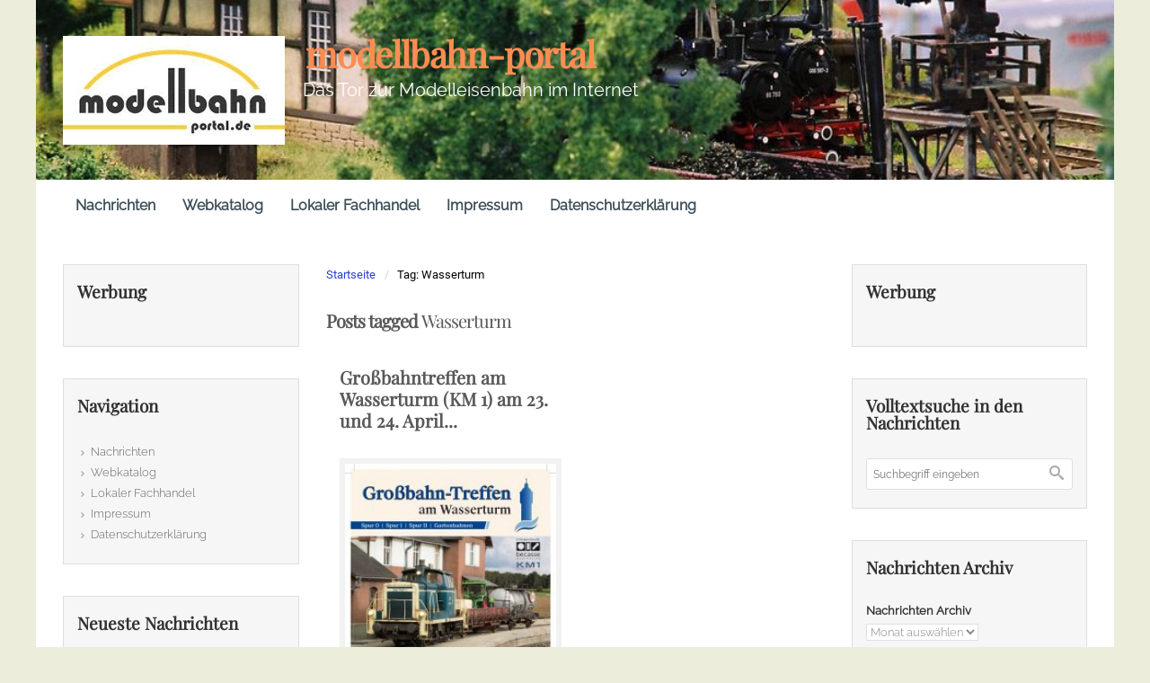

--- FILE ---
content_type: text/html; charset=UTF-8
request_url: https://www.modellbahn-portal.de/tag/wasserturm
body_size: 35445
content:
<!DOCTYPE html>
<!--BEGIN html-->
<html lang="de">
    <!--BEGIN head-->
    <head>

        
        <!-- Meta Tags -->
        <meta http-equiv="Content-Type" content="text/html; charset=UTF-8" />
        <meta name="viewport" content="width=device-width, initial-scale=1.0" />
        <meta http-equiv="X-UA-Compatible" content="IE=edge" />
        <link rel="dns-prefetch" href="//cdn.hu-manity.co" />
		<!-- Cookie Compliance -->
		<script type="text/javascript">var huOptions = {"appID":"wwwmodellbahn-portalde-35175ce","currentLanguage":"de","blocking":true,"globalCookie":false,"isAdmin":false,"privacyConsent":true,"forms":[],"customProviders":[],"customPatterns":[]};</script>
		<script type="text/javascript" src="https://cdn.hu-manity.co/hu-banner.min.js"></script><title>Wasserturm &#8211; modellbahn-portal</title>
<link rel='dns-prefetch' href='//www.modellbahn-portal.de' />

<link rel='dns-prefetch' href='//s.w.org' />

<link rel="alternate" type="application/rss+xml" title="modellbahn-portal &raquo; Feed" href="https://www.modellbahn-portal.de/feed" />
<link rel="alternate" type="application/rss+xml" title="modellbahn-portal &raquo; Kommentar-Feed" href="https://www.modellbahn-portal.de/comments/feed" />
<link rel="alternate" type="application/rss+xml" title="modellbahn-portal &raquo; Schlagwort-Feed zu Wasserturm" href="https://www.modellbahn-portal.de/tag/wasserturm/feed" />
<link id='omgf-preload-0' rel='preload' href='https://www.modellbahn-portal.de/wp-content/uploads/omgf/omgf-stylesheet-164-mod-4dcj5/lato-normal-latin-ext-400.woff2' as='font' type='font/woff2' crossorigin />
<link id='omgf-preload-1' rel='preload' href='https://www.modellbahn-portal.de/wp-content/uploads/omgf/omgf-stylesheet-164-mod-4dcj5/lato-normal-latin-400.woff2' as='font' type='font/woff2' crossorigin />
<link id='omgf-preload-2' rel='preload' href='https://www.modellbahn-portal.de/wp-content/uploads/omgf/omgf-stylesheet-164-mod-4dcj5/playfair-display-italic-latin-ext.woff2' as='font' type='font/woff2' crossorigin />
<link id='omgf-preload-3' rel='preload' href='https://www.modellbahn-portal.de/wp-content/uploads/omgf/omgf-stylesheet-164-mod-4dcj5/playfair-display-italic-latin.woff2' as='font' type='font/woff2' crossorigin />
<link id='omgf-preload-4' rel='preload' href='https://www.modellbahn-portal.de/wp-content/uploads/omgf/omgf-stylesheet-164-mod-4dcj5/playfair-display-normal-latin-ext.woff2' as='font' type='font/woff2' crossorigin />
<link id='omgf-preload-5' rel='preload' href='https://www.modellbahn-portal.de/wp-content/uploads/omgf/omgf-stylesheet-164-mod-4dcj5/playfair-display-normal-latin.woff2' as='font' type='font/woff2' crossorigin />
<link id='omgf-preload-6' rel='preload' href='https://www.modellbahn-portal.de/wp-content/uploads/omgf/omgf-stylesheet-164-mod-4dcj5/raleway-normal-latin-ext.woff2' as='font' type='font/woff2' crossorigin />
<link id='omgf-preload-7' rel='preload' href='https://www.modellbahn-portal.de/wp-content/uploads/omgf/omgf-stylesheet-164-mod-4dcj5/raleway-normal-latin.woff2' as='font' type='font/woff2' crossorigin />
<link id='omgf-preload-8' rel='preload' href='https://www.modellbahn-portal.de/wp-content/uploads/omgf/omgf-stylesheet-164-mod-4dcj5/roboto-normal-latin-ext-400.woff2' as='font' type='font/woff2' crossorigin />
<link id='omgf-preload-9' rel='preload' href='https://www.modellbahn-portal.de/wp-content/uploads/omgf/omgf-stylesheet-164-mod-4dcj5/roboto-normal-latin-400.woff2' as='font' type='font/woff2' crossorigin />
		<script type="text/javascript">
			window._wpemojiSettings = {"baseUrl":"https:\/\/s.w.org\/images\/core\/emoji\/13.0.0\/72x72\/","ext":".png","svgUrl":"https:\/\/s.w.org\/images\/core\/emoji\/13.0.0\/svg\/","svgExt":".svg","source":{"concatemoji":"https:\/\/www.modellbahn-portal.de\/wp-includes\/js\/wp-emoji-release.min.js?ver=5.5.17"}};
			!function(e,a,t){var n,r,o,i=a.createElement("canvas"),p=i.getContext&&i.getContext("2d");function s(e,t){var a=String.fromCharCode;p.clearRect(0,0,i.width,i.height),p.fillText(a.apply(this,e),0,0);e=i.toDataURL();return p.clearRect(0,0,i.width,i.height),p.fillText(a.apply(this,t),0,0),e===i.toDataURL()}function c(e){var t=a.createElement("script");t.src=e,t.defer=t.type="text/javascript",a.getElementsByTagName("head")[0].appendChild(t)}for(o=Array("flag","emoji"),t.supports={everything:!0,everythingExceptFlag:!0},r=0;r<o.length;r++)t.supports[o[r]]=function(e){if(!p||!p.fillText)return!1;switch(p.textBaseline="top",p.font="600 32px Arial",e){case"flag":return s([127987,65039,8205,9895,65039],[127987,65039,8203,9895,65039])?!1:!s([55356,56826,55356,56819],[55356,56826,8203,55356,56819])&&!s([55356,57332,56128,56423,56128,56418,56128,56421,56128,56430,56128,56423,56128,56447],[55356,57332,8203,56128,56423,8203,56128,56418,8203,56128,56421,8203,56128,56430,8203,56128,56423,8203,56128,56447]);case"emoji":return!s([55357,56424,8205,55356,57212],[55357,56424,8203,55356,57212])}return!1}(o[r]),t.supports.everything=t.supports.everything&&t.supports[o[r]],"flag"!==o[r]&&(t.supports.everythingExceptFlag=t.supports.everythingExceptFlag&&t.supports[o[r]]);t.supports.everythingExceptFlag=t.supports.everythingExceptFlag&&!t.supports.flag,t.DOMReady=!1,t.readyCallback=function(){t.DOMReady=!0},t.supports.everything||(n=function(){t.readyCallback()},a.addEventListener?(a.addEventListener("DOMContentLoaded",n,!1),e.addEventListener("load",n,!1)):(e.attachEvent("onload",n),a.attachEvent("onreadystatechange",function(){"complete"===a.readyState&&t.readyCallback()})),(n=t.source||{}).concatemoji?c(n.concatemoji):n.wpemoji&&n.twemoji&&(c(n.twemoji),c(n.wpemoji)))}(window,document,window._wpemojiSettings);
		</script>
		<style type="text/css">
img.wp-smiley,
img.emoji {
	display: inline !important;
	border: none !important;
	box-shadow: none !important;
	height: 1em !important;
	width: 1em !important;
	margin: 0 .07em !important;
	vertical-align: -0.1em !important;
	background: none !important;
	padding: 0 !important;
}
</style>
	<link rel='stylesheet' id='parallaxcss-css'  href='https://www.modellbahn-portal.de/wp-content/themes/evolve/library/media/js/parallax/parallax.min.css?ver=5.5.17' type='text/css' media='all' />
<link rel='stylesheet' id='footer-revealcss-css'  href='https://www.modellbahn-portal.de/wp-content/themes/evolve/assets/css/footer-reveal.min.css?ver=5.5.17' type='text/css' media='all' />
<link rel='stylesheet' id='fontawesomecss-css'  href='https://www.modellbahn-portal.de/wp-content/themes/evolve/assets/fonts/fontawesome/css/font-awesome.min.css?ver=5.5.17' type='text/css' media='all' />
<link rel='stylesheet' id='wp-block-library-css'  href='https://www.modellbahn-portal.de/wp-includes/css/dist/block-library/style.min.css?ver=5.5.17' type='text/css' media='all' />
<link rel='stylesheet' id='connections-blocks-css'  href='//www.modellbahn-portal.de/wp-content/plugins/connections/assets/dist/css/blocks-editor.css?ver=10.2-1619958808' type='text/css' media='all' />
<style id='extendify-gutenberg-patterns-and-templates-utilities-inline-css' type='text/css'>
.ext-absolute{position:absolute!important}.ext-relative{position:relative!important}.ext-top-base{top:var(--wp--style--block-gap,1.75rem)!important}.ext-top-lg{top:var(--extendify--spacing--large,3rem)!important}.ext--top-base{top:calc(var(--wp--style--block-gap, 1.75rem)*-1)!important}.ext--top-lg{top:calc(var(--extendify--spacing--large, 3rem)*-1)!important}.ext-right-base{right:var(--wp--style--block-gap,1.75rem)!important}.ext-right-lg{right:var(--extendify--spacing--large,3rem)!important}.ext--right-base{right:calc(var(--wp--style--block-gap, 1.75rem)*-1)!important}.ext--right-lg{right:calc(var(--extendify--spacing--large, 3rem)*-1)!important}.ext-bottom-base{bottom:var(--wp--style--block-gap,1.75rem)!important}.ext-bottom-lg{bottom:var(--extendify--spacing--large,3rem)!important}.ext--bottom-base{bottom:calc(var(--wp--style--block-gap, 1.75rem)*-1)!important}.ext--bottom-lg{bottom:calc(var(--extendify--spacing--large, 3rem)*-1)!important}.ext-left-base{left:var(--wp--style--block-gap,1.75rem)!important}.ext-left-lg{left:var(--extendify--spacing--large,3rem)!important}.ext--left-base{left:calc(var(--wp--style--block-gap, 1.75rem)*-1)!important}.ext--left-lg{left:calc(var(--extendify--spacing--large, 3rem)*-1)!important}.ext-order-1{order:1!important}.ext-order-2{order:2!important}.ext-col-auto{grid-column:auto!important}.ext-col-span-1{grid-column:span 1/span 1!important}.ext-col-span-2{grid-column:span 2/span 2!important}.ext-col-span-3{grid-column:span 3/span 3!important}.ext-col-span-4{grid-column:span 4/span 4!important}.ext-col-span-5{grid-column:span 5/span 5!important}.ext-col-span-6{grid-column:span 6/span 6!important}.ext-col-span-7{grid-column:span 7/span 7!important}.ext-col-span-8{grid-column:span 8/span 8!important}.ext-col-span-9{grid-column:span 9/span 9!important}.ext-col-span-10{grid-column:span 10/span 10!important}.ext-col-span-11{grid-column:span 11/span 11!important}.ext-col-span-12{grid-column:span 12/span 12!important}.ext-col-span-full{grid-column:1/-1!important}.ext-col-start-1{grid-column-start:1!important}.ext-col-start-2{grid-column-start:2!important}.ext-col-start-3{grid-column-start:3!important}.ext-col-start-4{grid-column-start:4!important}.ext-col-start-5{grid-column-start:5!important}.ext-col-start-6{grid-column-start:6!important}.ext-col-start-7{grid-column-start:7!important}.ext-col-start-8{grid-column-start:8!important}.ext-col-start-9{grid-column-start:9!important}.ext-col-start-10{grid-column-start:10!important}.ext-col-start-11{grid-column-start:11!important}.ext-col-start-12{grid-column-start:12!important}.ext-col-start-13{grid-column-start:13!important}.ext-col-start-auto{grid-column-start:auto!important}.ext-col-end-1{grid-column-end:1!important}.ext-col-end-2{grid-column-end:2!important}.ext-col-end-3{grid-column-end:3!important}.ext-col-end-4{grid-column-end:4!important}.ext-col-end-5{grid-column-end:5!important}.ext-col-end-6{grid-column-end:6!important}.ext-col-end-7{grid-column-end:7!important}.ext-col-end-8{grid-column-end:8!important}.ext-col-end-9{grid-column-end:9!important}.ext-col-end-10{grid-column-end:10!important}.ext-col-end-11{grid-column-end:11!important}.ext-col-end-12{grid-column-end:12!important}.ext-col-end-13{grid-column-end:13!important}.ext-col-end-auto{grid-column-end:auto!important}.ext-row-auto{grid-row:auto!important}.ext-row-span-1{grid-row:span 1/span 1!important}.ext-row-span-2{grid-row:span 2/span 2!important}.ext-row-span-3{grid-row:span 3/span 3!important}.ext-row-span-4{grid-row:span 4/span 4!important}.ext-row-span-5{grid-row:span 5/span 5!important}.ext-row-span-6{grid-row:span 6/span 6!important}.ext-row-span-full{grid-row:1/-1!important}.ext-row-start-1{grid-row-start:1!important}.ext-row-start-2{grid-row-start:2!important}.ext-row-start-3{grid-row-start:3!important}.ext-row-start-4{grid-row-start:4!important}.ext-row-start-5{grid-row-start:5!important}.ext-row-start-6{grid-row-start:6!important}.ext-row-start-7{grid-row-start:7!important}.ext-row-start-auto{grid-row-start:auto!important}.ext-row-end-1{grid-row-end:1!important}.ext-row-end-2{grid-row-end:2!important}.ext-row-end-3{grid-row-end:3!important}.ext-row-end-4{grid-row-end:4!important}.ext-row-end-5{grid-row-end:5!important}.ext-row-end-6{grid-row-end:6!important}.ext-row-end-7{grid-row-end:7!important}.ext-row-end-auto{grid-row-end:auto!important}.ext-m-0:not([style*=margin]){margin:0!important}.ext-m-auto:not([style*=margin]){margin:auto!important}.ext-m-base:not([style*=margin]){margin:var(--wp--style--block-gap,1.75rem)!important}.ext-m-lg:not([style*=margin]){margin:var(--extendify--spacing--large,3rem)!important}.ext--m-base:not([style*=margin]){margin:calc(var(--wp--style--block-gap, 1.75rem)*-1)!important}.ext--m-lg:not([style*=margin]){margin:calc(var(--extendify--spacing--large, 3rem)*-1)!important}.ext-mx-0:not([style*=margin]){margin-left:0!important;margin-right:0!important}.ext-mx-auto:not([style*=margin]){margin-left:auto!important;margin-right:auto!important}.ext-mx-base:not([style*=margin]){margin-left:var(--wp--style--block-gap,1.75rem)!important;margin-right:var(--wp--style--block-gap,1.75rem)!important}.ext-mx-lg:not([style*=margin]){margin-left:var(--extendify--spacing--large,3rem)!important;margin-right:var(--extendify--spacing--large,3rem)!important}.ext--mx-base:not([style*=margin]){margin-left:calc(var(--wp--style--block-gap, 1.75rem)*-1)!important;margin-right:calc(var(--wp--style--block-gap, 1.75rem)*-1)!important}.ext--mx-lg:not([style*=margin]){margin-left:calc(var(--extendify--spacing--large, 3rem)*-1)!important;margin-right:calc(var(--extendify--spacing--large, 3rem)*-1)!important}.ext-my-0:not([style*=margin]){margin-bottom:0!important;margin-top:0!important}.ext-my-auto:not([style*=margin]){margin-bottom:auto!important;margin-top:auto!important}.ext-my-base:not([style*=margin]){margin-bottom:var(--wp--style--block-gap,1.75rem)!important;margin-top:var(--wp--style--block-gap,1.75rem)!important}.ext-my-lg:not([style*=margin]){margin-bottom:var(--extendify--spacing--large,3rem)!important;margin-top:var(--extendify--spacing--large,3rem)!important}.ext--my-base:not([style*=margin]){margin-bottom:calc(var(--wp--style--block-gap, 1.75rem)*-1)!important;margin-top:calc(var(--wp--style--block-gap, 1.75rem)*-1)!important}.ext--my-lg:not([style*=margin]){margin-bottom:calc(var(--extendify--spacing--large, 3rem)*-1)!important;margin-top:calc(var(--extendify--spacing--large, 3rem)*-1)!important}.ext-mt-0:not([style*=margin]){margin-top:0!important}.ext-mt-auto:not([style*=margin]){margin-top:auto!important}.ext-mt-base:not([style*=margin]){margin-top:var(--wp--style--block-gap,1.75rem)!important}.ext-mt-lg:not([style*=margin]){margin-top:var(--extendify--spacing--large,3rem)!important}.ext--mt-base:not([style*=margin]){margin-top:calc(var(--wp--style--block-gap, 1.75rem)*-1)!important}.ext--mt-lg:not([style*=margin]){margin-top:calc(var(--extendify--spacing--large, 3rem)*-1)!important}.ext-mr-0:not([style*=margin]){margin-right:0!important}.ext-mr-auto:not([style*=margin]){margin-right:auto!important}.ext-mr-base:not([style*=margin]){margin-right:var(--wp--style--block-gap,1.75rem)!important}.ext-mr-lg:not([style*=margin]){margin-right:var(--extendify--spacing--large,3rem)!important}.ext--mr-base:not([style*=margin]){margin-right:calc(var(--wp--style--block-gap, 1.75rem)*-1)!important}.ext--mr-lg:not([style*=margin]){margin-right:calc(var(--extendify--spacing--large, 3rem)*-1)!important}.ext-mb-0:not([style*=margin]){margin-bottom:0!important}.ext-mb-auto:not([style*=margin]){margin-bottom:auto!important}.ext-mb-base:not([style*=margin]){margin-bottom:var(--wp--style--block-gap,1.75rem)!important}.ext-mb-lg:not([style*=margin]){margin-bottom:var(--extendify--spacing--large,3rem)!important}.ext--mb-base:not([style*=margin]){margin-bottom:calc(var(--wp--style--block-gap, 1.75rem)*-1)!important}.ext--mb-lg:not([style*=margin]){margin-bottom:calc(var(--extendify--spacing--large, 3rem)*-1)!important}.ext-ml-0:not([style*=margin]){margin-left:0!important}.ext-ml-auto:not([style*=margin]){margin-left:auto!important}.ext-ml-base:not([style*=margin]){margin-left:var(--wp--style--block-gap,1.75rem)!important}.ext-ml-lg:not([style*=margin]){margin-left:var(--extendify--spacing--large,3rem)!important}.ext--ml-base:not([style*=margin]){margin-left:calc(var(--wp--style--block-gap, 1.75rem)*-1)!important}.ext--ml-lg:not([style*=margin]){margin-left:calc(var(--extendify--spacing--large, 3rem)*-1)!important}.ext-block{display:block!important}.ext-inline-block{display:inline-block!important}.ext-inline{display:inline!important}.ext-flex{display:flex!important}.ext-inline-flex{display:inline-flex!important}.ext-grid{display:grid!important}.ext-inline-grid{display:inline-grid!important}.ext-hidden{display:none!important}.ext-w-auto{width:auto!important}.ext-w-full{width:100%!important}.ext-max-w-full{max-width:100%!important}.ext-flex-1{flex:1 1 0%!important}.ext-flex-auto{flex:1 1 auto!important}.ext-flex-initial{flex:0 1 auto!important}.ext-flex-none{flex:none!important}.ext-flex-shrink-0{flex-shrink:0!important}.ext-flex-shrink{flex-shrink:1!important}.ext-flex-grow-0{flex-grow:0!important}.ext-flex-grow{flex-grow:1!important}.ext-list-none{list-style-type:none!important}.ext-grid-cols-1{grid-template-columns:repeat(1,minmax(0,1fr))!important}.ext-grid-cols-2{grid-template-columns:repeat(2,minmax(0,1fr))!important}.ext-grid-cols-3{grid-template-columns:repeat(3,minmax(0,1fr))!important}.ext-grid-cols-4{grid-template-columns:repeat(4,minmax(0,1fr))!important}.ext-grid-cols-5{grid-template-columns:repeat(5,minmax(0,1fr))!important}.ext-grid-cols-6{grid-template-columns:repeat(6,minmax(0,1fr))!important}.ext-grid-cols-7{grid-template-columns:repeat(7,minmax(0,1fr))!important}.ext-grid-cols-8{grid-template-columns:repeat(8,minmax(0,1fr))!important}.ext-grid-cols-9{grid-template-columns:repeat(9,minmax(0,1fr))!important}.ext-grid-cols-10{grid-template-columns:repeat(10,minmax(0,1fr))!important}.ext-grid-cols-11{grid-template-columns:repeat(11,minmax(0,1fr))!important}.ext-grid-cols-12{grid-template-columns:repeat(12,minmax(0,1fr))!important}.ext-grid-cols-none{grid-template-columns:none!important}.ext-grid-rows-1{grid-template-rows:repeat(1,minmax(0,1fr))!important}.ext-grid-rows-2{grid-template-rows:repeat(2,minmax(0,1fr))!important}.ext-grid-rows-3{grid-template-rows:repeat(3,minmax(0,1fr))!important}.ext-grid-rows-4{grid-template-rows:repeat(4,minmax(0,1fr))!important}.ext-grid-rows-5{grid-template-rows:repeat(5,minmax(0,1fr))!important}.ext-grid-rows-6{grid-template-rows:repeat(6,minmax(0,1fr))!important}.ext-grid-rows-none{grid-template-rows:none!important}.ext-flex-row{flex-direction:row!important}.ext-flex-row-reverse{flex-direction:row-reverse!important}.ext-flex-col{flex-direction:column!important}.ext-flex-col-reverse{flex-direction:column-reverse!important}.ext-flex-wrap{flex-wrap:wrap!important}.ext-flex-wrap-reverse{flex-wrap:wrap-reverse!important}.ext-flex-nowrap{flex-wrap:nowrap!important}.ext-items-start{align-items:flex-start!important}.ext-items-end{align-items:flex-end!important}.ext-items-center{align-items:center!important}.ext-items-baseline{align-items:baseline!important}.ext-items-stretch{align-items:stretch!important}.ext-justify-start{justify-content:flex-start!important}.ext-justify-end{justify-content:flex-end!important}.ext-justify-center{justify-content:center!important}.ext-justify-between{justify-content:space-between!important}.ext-justify-around{justify-content:space-around!important}.ext-justify-evenly{justify-content:space-evenly!important}.ext-justify-items-start{justify-items:start!important}.ext-justify-items-end{justify-items:end!important}.ext-justify-items-center{justify-items:center!important}.ext-justify-items-stretch{justify-items:stretch!important}.ext-gap-0{gap:0!important}.ext-gap-base{gap:var(--wp--style--block-gap,1.75rem)!important}.ext-gap-lg{gap:var(--extendify--spacing--large,3rem)!important}.ext-gap-x-0{-moz-column-gap:0!important;column-gap:0!important}.ext-gap-x-base{-moz-column-gap:var(--wp--style--block-gap,1.75rem)!important;column-gap:var(--wp--style--block-gap,1.75rem)!important}.ext-gap-x-lg{-moz-column-gap:var(--extendify--spacing--large,3rem)!important;column-gap:var(--extendify--spacing--large,3rem)!important}.ext-gap-y-0{row-gap:0!important}.ext-gap-y-base{row-gap:var(--wp--style--block-gap,1.75rem)!important}.ext-gap-y-lg{row-gap:var(--extendify--spacing--large,3rem)!important}.ext-justify-self-auto{justify-self:auto!important}.ext-justify-self-start{justify-self:start!important}.ext-justify-self-end{justify-self:end!important}.ext-justify-self-center{justify-self:center!important}.ext-justify-self-stretch{justify-self:stretch!important}.ext-rounded-none{border-radius:0!important}.ext-rounded-full{border-radius:9999px!important}.ext-rounded-t-none{border-top-left-radius:0!important;border-top-right-radius:0!important}.ext-rounded-t-full{border-top-left-radius:9999px!important;border-top-right-radius:9999px!important}.ext-rounded-r-none{border-bottom-right-radius:0!important;border-top-right-radius:0!important}.ext-rounded-r-full{border-bottom-right-radius:9999px!important;border-top-right-radius:9999px!important}.ext-rounded-b-none{border-bottom-left-radius:0!important;border-bottom-right-radius:0!important}.ext-rounded-b-full{border-bottom-left-radius:9999px!important;border-bottom-right-radius:9999px!important}.ext-rounded-l-none{border-bottom-left-radius:0!important;border-top-left-radius:0!important}.ext-rounded-l-full{border-bottom-left-radius:9999px!important;border-top-left-radius:9999px!important}.ext-rounded-tl-none{border-top-left-radius:0!important}.ext-rounded-tl-full{border-top-left-radius:9999px!important}.ext-rounded-tr-none{border-top-right-radius:0!important}.ext-rounded-tr-full{border-top-right-radius:9999px!important}.ext-rounded-br-none{border-bottom-right-radius:0!important}.ext-rounded-br-full{border-bottom-right-radius:9999px!important}.ext-rounded-bl-none{border-bottom-left-radius:0!important}.ext-rounded-bl-full{border-bottom-left-radius:9999px!important}.ext-border-0{border-width:0!important}.ext-border-t-0{border-top-width:0!important}.ext-border-r-0{border-right-width:0!important}.ext-border-b-0{border-bottom-width:0!important}.ext-border-l-0{border-left-width:0!important}.ext-p-0:not([style*=padding]){padding:0!important}.ext-p-base:not([style*=padding]){padding:var(--wp--style--block-gap,1.75rem)!important}.ext-p-lg:not([style*=padding]){padding:var(--extendify--spacing--large,3rem)!important}.ext-px-0:not([style*=padding]){padding-left:0!important;padding-right:0!important}.ext-px-base:not([style*=padding]){padding-left:var(--wp--style--block-gap,1.75rem)!important;padding-right:var(--wp--style--block-gap,1.75rem)!important}.ext-px-lg:not([style*=padding]){padding-left:var(--extendify--spacing--large,3rem)!important;padding-right:var(--extendify--spacing--large,3rem)!important}.ext-py-0:not([style*=padding]){padding-bottom:0!important;padding-top:0!important}.ext-py-base:not([style*=padding]){padding-bottom:var(--wp--style--block-gap,1.75rem)!important;padding-top:var(--wp--style--block-gap,1.75rem)!important}.ext-py-lg:not([style*=padding]){padding-bottom:var(--extendify--spacing--large,3rem)!important;padding-top:var(--extendify--spacing--large,3rem)!important}.ext-pt-0:not([style*=padding]){padding-top:0!important}.ext-pt-base:not([style*=padding]){padding-top:var(--wp--style--block-gap,1.75rem)!important}.ext-pt-lg:not([style*=padding]){padding-top:var(--extendify--spacing--large,3rem)!important}.ext-pr-0:not([style*=padding]){padding-right:0!important}.ext-pr-base:not([style*=padding]){padding-right:var(--wp--style--block-gap,1.75rem)!important}.ext-pr-lg:not([style*=padding]){padding-right:var(--extendify--spacing--large,3rem)!important}.ext-pb-0:not([style*=padding]){padding-bottom:0!important}.ext-pb-base:not([style*=padding]){padding-bottom:var(--wp--style--block-gap,1.75rem)!important}.ext-pb-lg:not([style*=padding]){padding-bottom:var(--extendify--spacing--large,3rem)!important}.ext-pl-0:not([style*=padding]){padding-left:0!important}.ext-pl-base:not([style*=padding]){padding-left:var(--wp--style--block-gap,1.75rem)!important}.ext-pl-lg:not([style*=padding]){padding-left:var(--extendify--spacing--large,3rem)!important}.ext-text-left{text-align:left!important}.ext-text-center{text-align:center!important}.ext-text-right{text-align:right!important}.ext-leading-none{line-height:1!important}.ext-leading-tight{line-height:1.25!important}.ext-leading-snug{line-height:1.375!important}.ext-leading-normal{line-height:1.5!important}.ext-leading-relaxed{line-height:1.625!important}.ext-leading-loose{line-height:2!important}.ext-aspect-square img{aspect-ratio:1/1;-o-object-fit:cover;object-fit:cover}.ext-aspect-landscape img{aspect-ratio:4/3;-o-object-fit:cover;object-fit:cover}.ext-aspect-landscape-wide img{aspect-ratio:16/9;-o-object-fit:cover;object-fit:cover}.ext-aspect-portrait img{aspect-ratio:3/4;-o-object-fit:cover;object-fit:cover}.ext-aspect-landscape .components-resizable-box__container,.ext-aspect-landscape-wide .components-resizable-box__container,.ext-aspect-portrait .components-resizable-box__container,.ext-aspect-square .components-resizable-box__container{height:auto!important}.clip-path--rhombus img{-webkit-clip-path:polygon(15% 6%,80% 29%,84% 93%,23% 69%);clip-path:polygon(15% 6%,80% 29%,84% 93%,23% 69%)}.clip-path--diamond img{-webkit-clip-path:polygon(5% 29%,60% 2%,91% 64%,36% 89%);clip-path:polygon(5% 29%,60% 2%,91% 64%,36% 89%)}.clip-path--rhombus-alt img{-webkit-clip-path:polygon(14% 9%,85% 24%,91% 89%,19% 76%);clip-path:polygon(14% 9%,85% 24%,91% 89%,19% 76%)}.wp-block-columns[class*=fullwidth-cols]{margin-bottom:unset}.wp-block-column.editor\:pointer-events-none{margin-bottom:0!important;margin-top:0!important}.is-root-container.block-editor-block-list__layout>[data-align=full]:not(:first-of-type)>.wp-block-column.editor\:pointer-events-none,.is-root-container.block-editor-block-list__layout>[data-align=wide]>.wp-block-column.editor\:pointer-events-none{margin-top:calc(var(--wp--style--block-gap, 28px)*-1)!important}.ext .wp-block-columns .wp-block-column[style*=padding]{padding-left:0!important;padding-right:0!important}.ext .wp-block-columns+.wp-block-columns:not([class*=mt-]):not([class*=my-]):not([style*=margin]){margin-top:0!important}[class*=fullwidth-cols] .wp-block-column:first-child,[class*=fullwidth-cols] .wp-block-group:first-child{margin-top:0}[class*=fullwidth-cols] .wp-block-column:last-child,[class*=fullwidth-cols] .wp-block-group:last-child{margin-bottom:0}[class*=fullwidth-cols] .wp-block-column:first-child>*,[class*=fullwidth-cols] .wp-block-column>:first-child{margin-top:0}.ext .is-not-stacked-on-mobile .wp-block-column,[class*=fullwidth-cols] .wp-block-column>:last-child{margin-bottom:0}.wp-block-columns[class*=fullwidth-cols]:not(.is-not-stacked-on-mobile)>.wp-block-column:not(:last-child){margin-bottom:var(--wp--style--block-gap,1.75rem)}@media (min-width:782px){.wp-block-columns[class*=fullwidth-cols]:not(.is-not-stacked-on-mobile)>.wp-block-column:not(:last-child){margin-bottom:0}}.wp-block-columns[class*=fullwidth-cols].is-not-stacked-on-mobile>.wp-block-column{margin-bottom:0!important}@media (min-width:600px) and (max-width:781px){.wp-block-columns[class*=fullwidth-cols]:not(.is-not-stacked-on-mobile)>.wp-block-column:nth-child(2n){margin-left:var(--wp--style--block-gap,2em)}}@media (max-width:781px){.tablet\:fullwidth-cols.wp-block-columns:not(.is-not-stacked-on-mobile){flex-wrap:wrap}.tablet\:fullwidth-cols.wp-block-columns:not(.is-not-stacked-on-mobile)>.wp-block-column,.tablet\:fullwidth-cols.wp-block-columns:not(.is-not-stacked-on-mobile)>.wp-block-column:not([style*=margin]){margin-left:0!important}.tablet\:fullwidth-cols.wp-block-columns:not(.is-not-stacked-on-mobile)>.wp-block-column{flex-basis:100%!important}}@media (max-width:1079px){.desktop\:fullwidth-cols.wp-block-columns:not(.is-not-stacked-on-mobile){flex-wrap:wrap}.desktop\:fullwidth-cols.wp-block-columns:not(.is-not-stacked-on-mobile)>.wp-block-column,.desktop\:fullwidth-cols.wp-block-columns:not(.is-not-stacked-on-mobile)>.wp-block-column:not([style*=margin]){margin-left:0!important}.desktop\:fullwidth-cols.wp-block-columns:not(.is-not-stacked-on-mobile)>.wp-block-column{flex-basis:100%!important}.desktop\:fullwidth-cols.wp-block-columns:not(.is-not-stacked-on-mobile)>.wp-block-column:not(:last-child){margin-bottom:var(--wp--style--block-gap,1.75rem)!important}}.direction-rtl{direction:rtl}.direction-ltr{direction:ltr}.is-style-inline-list{padding-left:0!important}.is-style-inline-list li{list-style-type:none!important}@media (min-width:782px){.is-style-inline-list li{display:inline!important;margin-right:var(--wp--style--block-gap,1.75rem)!important}}@media (min-width:782px){.is-style-inline-list li:first-child{margin-left:0!important}}@media (min-width:782px){.is-style-inline-list li:last-child{margin-right:0!important}}.bring-to-front{position:relative;z-index:10}.text-stroke{-webkit-text-stroke-color:var(--wp--preset--color--background)}.text-stroke,.text-stroke--primary{-webkit-text-stroke-width:var(
        --wp--custom--typography--text-stroke-width,2px
    )}.text-stroke--primary{-webkit-text-stroke-color:var(--wp--preset--color--primary)}.text-stroke--secondary{-webkit-text-stroke-width:var(
        --wp--custom--typography--text-stroke-width,2px
    );-webkit-text-stroke-color:var(--wp--preset--color--secondary)}.editor\:no-caption .block-editor-rich-text__editable{display:none!important}.editor\:no-inserter .wp-block-column:not(.is-selected)>.block-list-appender,.editor\:no-inserter .wp-block-cover__inner-container>.block-list-appender,.editor\:no-inserter .wp-block-group__inner-container>.block-list-appender,.editor\:no-inserter>.block-list-appender{display:none}.editor\:no-resize .components-resizable-box__handle,.editor\:no-resize .components-resizable-box__handle:after,.editor\:no-resize .components-resizable-box__side-handle:before{display:none;pointer-events:none}.editor\:no-resize .components-resizable-box__container{display:block}.editor\:pointer-events-none{pointer-events:none}.is-style-angled{justify-content:flex-end}.ext .is-style-angled>[class*=_inner-container],.is-style-angled{align-items:center}.is-style-angled .wp-block-cover__image-background,.is-style-angled .wp-block-cover__video-background{-webkit-clip-path:polygon(0 0,30% 0,50% 100%,0 100%);clip-path:polygon(0 0,30% 0,50% 100%,0 100%);z-index:1}@media (min-width:782px){.is-style-angled .wp-block-cover__image-background,.is-style-angled .wp-block-cover__video-background{-webkit-clip-path:polygon(0 0,55% 0,65% 100%,0 100%);clip-path:polygon(0 0,55% 0,65% 100%,0 100%)}}.has-foreground-color{color:var(--wp--preset--color--foreground,#000)!important}.has-foreground-background-color{background-color:var(--wp--preset--color--foreground,#000)!important}.has-background-color{color:var(--wp--preset--color--background,#fff)!important}.has-background-background-color{background-color:var(--wp--preset--color--background,#fff)!important}.has-primary-color{color:var(--wp--preset--color--primary,#4b5563)!important}.has-primary-background-color{background-color:var(--wp--preset--color--primary,#4b5563)!important}.has-secondary-color{color:var(--wp--preset--color--secondary,#9ca3af)!important}.has-secondary-background-color{background-color:var(--wp--preset--color--secondary,#9ca3af)!important}.ext.has-text-color h1,.ext.has-text-color h2,.ext.has-text-color h3,.ext.has-text-color h4,.ext.has-text-color h5,.ext.has-text-color h6,.ext.has-text-color p{color:currentColor}.has-white-color{color:var(--wp--preset--color--white,#fff)!important}.has-black-color{color:var(--wp--preset--color--black,#000)!important}.has-ext-foreground-background-color{background-color:var(
        --wp--preset--color--foreground,var(--wp--preset--color--black,#000)
    )!important}.has-ext-primary-background-color{background-color:var(
        --wp--preset--color--primary,var(--wp--preset--color--cyan-bluish-gray,#000)
    )!important}.wp-block-button__link.has-black-background-color{border-color:var(--wp--preset--color--black,#000)}.wp-block-button__link.has-white-background-color{border-color:var(--wp--preset--color--white,#fff)}.has-ext-small-font-size{font-size:var(--wp--preset--font-size--ext-small)!important}.has-ext-medium-font-size{font-size:var(--wp--preset--font-size--ext-medium)!important}.has-ext-large-font-size{font-size:var(--wp--preset--font-size--ext-large)!important;line-height:1.2}.has-ext-x-large-font-size{font-size:var(--wp--preset--font-size--ext-x-large)!important;line-height:1}.has-ext-xx-large-font-size{font-size:var(--wp--preset--font-size--ext-xx-large)!important;line-height:1}.has-ext-x-large-font-size:not([style*=line-height]),.has-ext-xx-large-font-size:not([style*=line-height]){line-height:1.1}.ext .wp-block-group>*{margin-bottom:0;margin-top:0}.ext .wp-block-group>*+*{margin-bottom:0}.ext .wp-block-group>*+*,.ext h2{margin-top:var(--wp--style--block-gap,1.75rem)}.ext h2{margin-bottom:var(--wp--style--block-gap,1.75rem)}.has-ext-x-large-font-size+h3,.has-ext-x-large-font-size+p{margin-top:.5rem}.ext .wp-block-buttons>.wp-block-button.wp-block-button__width-25{min-width:12rem;width:calc(25% - var(--wp--style--block-gap, .5em)*.75)}.ext .ext-grid>[class*=_inner-container]{display:grid}.ext>[class*=_inner-container]>.ext-grid:not([class*=columns]),.ext>[class*=_inner-container]>.wp-block>.ext-grid:not([class*=columns]){display:initial!important}.ext .ext-grid-cols-1>[class*=_inner-container]{grid-template-columns:repeat(1,minmax(0,1fr))!important}.ext .ext-grid-cols-2>[class*=_inner-container]{grid-template-columns:repeat(2,minmax(0,1fr))!important}.ext .ext-grid-cols-3>[class*=_inner-container]{grid-template-columns:repeat(3,minmax(0,1fr))!important}.ext .ext-grid-cols-4>[class*=_inner-container]{grid-template-columns:repeat(4,minmax(0,1fr))!important}.ext .ext-grid-cols-5>[class*=_inner-container]{grid-template-columns:repeat(5,minmax(0,1fr))!important}.ext .ext-grid-cols-6>[class*=_inner-container]{grid-template-columns:repeat(6,minmax(0,1fr))!important}.ext .ext-grid-cols-7>[class*=_inner-container]{grid-template-columns:repeat(7,minmax(0,1fr))!important}.ext .ext-grid-cols-8>[class*=_inner-container]{grid-template-columns:repeat(8,minmax(0,1fr))!important}.ext .ext-grid-cols-9>[class*=_inner-container]{grid-template-columns:repeat(9,minmax(0,1fr))!important}.ext .ext-grid-cols-10>[class*=_inner-container]{grid-template-columns:repeat(10,minmax(0,1fr))!important}.ext .ext-grid-cols-11>[class*=_inner-container]{grid-template-columns:repeat(11,minmax(0,1fr))!important}.ext .ext-grid-cols-12>[class*=_inner-container]{grid-template-columns:repeat(12,minmax(0,1fr))!important}.ext .ext-grid-cols-13>[class*=_inner-container]{grid-template-columns:repeat(13,minmax(0,1fr))!important}.ext .ext-grid-cols-none>[class*=_inner-container]{grid-template-columns:none!important}.ext .ext-grid-rows-1>[class*=_inner-container]{grid-template-rows:repeat(1,minmax(0,1fr))!important}.ext .ext-grid-rows-2>[class*=_inner-container]{grid-template-rows:repeat(2,minmax(0,1fr))!important}.ext .ext-grid-rows-3>[class*=_inner-container]{grid-template-rows:repeat(3,minmax(0,1fr))!important}.ext .ext-grid-rows-4>[class*=_inner-container]{grid-template-rows:repeat(4,minmax(0,1fr))!important}.ext .ext-grid-rows-5>[class*=_inner-container]{grid-template-rows:repeat(5,minmax(0,1fr))!important}.ext .ext-grid-rows-6>[class*=_inner-container]{grid-template-rows:repeat(6,minmax(0,1fr))!important}.ext .ext-grid-rows-none>[class*=_inner-container]{grid-template-rows:none!important}.ext .ext-items-start>[class*=_inner-container]{align-items:flex-start!important}.ext .ext-items-end>[class*=_inner-container]{align-items:flex-end!important}.ext .ext-items-center>[class*=_inner-container]{align-items:center!important}.ext .ext-items-baseline>[class*=_inner-container]{align-items:baseline!important}.ext .ext-items-stretch>[class*=_inner-container]{align-items:stretch!important}.ext.wp-block-group>:last-child{margin-bottom:0}.ext .wp-block-group__inner-container{padding:0!important}.ext.has-background{padding-left:var(--wp--style--block-gap,1.75rem);padding-right:var(--wp--style--block-gap,1.75rem)}.ext [class*=inner-container]>.alignwide [class*=inner-container],.ext [class*=inner-container]>[data-align=wide] [class*=inner-container]{max-width:var(--responsive--alignwide-width,120rem)}.ext [class*=inner-container]>.alignwide [class*=inner-container]>*,.ext [class*=inner-container]>[data-align=wide] [class*=inner-container]>*{max-width:100%!important}.ext .wp-block-image{position:relative;text-align:center}.ext .wp-block-image img{display:inline-block;vertical-align:middle}body{--extendify--spacing--large:var(
        --wp--custom--spacing--large,clamp(2em,8vw,8em)
    );--wp--preset--font-size--ext-small:1rem;--wp--preset--font-size--ext-medium:1.125rem;--wp--preset--font-size--ext-large:clamp(1.65rem,3.5vw,2.15rem);--wp--preset--font-size--ext-x-large:clamp(3rem,6vw,4.75rem);--wp--preset--font-size--ext-xx-large:clamp(3.25rem,7.5vw,5.75rem);--wp--preset--color--black:#000;--wp--preset--color--white:#fff}.ext *{box-sizing:border-box}.block-editor-block-preview__content-iframe .ext [data-type="core/spacer"] .components-resizable-box__container{background:transparent!important}.block-editor-block-preview__content-iframe .ext [data-type="core/spacer"] .block-library-spacer__resize-container:before{display:none!important}.ext .wp-block-group__inner-container figure.wp-block-gallery.alignfull{margin-bottom:unset;margin-top:unset}.ext .alignwide{margin-left:auto!important;margin-right:auto!important}.is-root-container.block-editor-block-list__layout>[data-align=full]:not(:first-of-type)>.ext-my-0,.is-root-container.block-editor-block-list__layout>[data-align=wide]>.ext-my-0:not([style*=margin]){margin-top:calc(var(--wp--style--block-gap, 28px)*-1)!important}.block-editor-block-preview__content-iframe .preview\:min-h-50{min-height:50vw!important}.block-editor-block-preview__content-iframe .preview\:min-h-60{min-height:60vw!important}.block-editor-block-preview__content-iframe .preview\:min-h-70{min-height:70vw!important}.block-editor-block-preview__content-iframe .preview\:min-h-80{min-height:80vw!important}.block-editor-block-preview__content-iframe .preview\:min-h-100{min-height:100vw!important}.ext-mr-0.alignfull:not([style*=margin]):not([style*=margin]){margin-right:0!important}.ext-ml-0:not([style*=margin]):not([style*=margin]){margin-left:0!important}.is-root-container .wp-block[data-align=full]>.ext-mx-0:not([style*=margin]):not([style*=margin]){margin-left:calc(var(--wp--custom--spacing--outer, 0)*1)!important;margin-right:calc(var(--wp--custom--spacing--outer, 0)*1)!important;overflow:hidden;width:unset}@media (min-width:782px){.tablet\:ext-absolute{position:absolute!important}.tablet\:ext-relative{position:relative!important}.tablet\:ext-top-base{top:var(--wp--style--block-gap,1.75rem)!important}.tablet\:ext-top-lg{top:var(--extendify--spacing--large,3rem)!important}.tablet\:ext--top-base{top:calc(var(--wp--style--block-gap, 1.75rem)*-1)!important}.tablet\:ext--top-lg{top:calc(var(--extendify--spacing--large, 3rem)*-1)!important}.tablet\:ext-right-base{right:var(--wp--style--block-gap,1.75rem)!important}.tablet\:ext-right-lg{right:var(--extendify--spacing--large,3rem)!important}.tablet\:ext--right-base{right:calc(var(--wp--style--block-gap, 1.75rem)*-1)!important}.tablet\:ext--right-lg{right:calc(var(--extendify--spacing--large, 3rem)*-1)!important}.tablet\:ext-bottom-base{bottom:var(--wp--style--block-gap,1.75rem)!important}.tablet\:ext-bottom-lg{bottom:var(--extendify--spacing--large,3rem)!important}.tablet\:ext--bottom-base{bottom:calc(var(--wp--style--block-gap, 1.75rem)*-1)!important}.tablet\:ext--bottom-lg{bottom:calc(var(--extendify--spacing--large, 3rem)*-1)!important}.tablet\:ext-left-base{left:var(--wp--style--block-gap,1.75rem)!important}.tablet\:ext-left-lg{left:var(--extendify--spacing--large,3rem)!important}.tablet\:ext--left-base{left:calc(var(--wp--style--block-gap, 1.75rem)*-1)!important}.tablet\:ext--left-lg{left:calc(var(--extendify--spacing--large, 3rem)*-1)!important}.tablet\:ext-order-1{order:1!important}.tablet\:ext-order-2{order:2!important}.tablet\:ext-m-0:not([style*=margin]){margin:0!important}.tablet\:ext-m-auto:not([style*=margin]){margin:auto!important}.tablet\:ext-m-base:not([style*=margin]){margin:var(--wp--style--block-gap,1.75rem)!important}.tablet\:ext-m-lg:not([style*=margin]){margin:var(--extendify--spacing--large,3rem)!important}.tablet\:ext--m-base:not([style*=margin]){margin:calc(var(--wp--style--block-gap, 1.75rem)*-1)!important}.tablet\:ext--m-lg:not([style*=margin]){margin:calc(var(--extendify--spacing--large, 3rem)*-1)!important}.tablet\:ext-mx-0:not([style*=margin]){margin-left:0!important;margin-right:0!important}.tablet\:ext-mx-auto:not([style*=margin]){margin-left:auto!important;margin-right:auto!important}.tablet\:ext-mx-base:not([style*=margin]){margin-left:var(--wp--style--block-gap,1.75rem)!important;margin-right:var(--wp--style--block-gap,1.75rem)!important}.tablet\:ext-mx-lg:not([style*=margin]){margin-left:var(--extendify--spacing--large,3rem)!important;margin-right:var(--extendify--spacing--large,3rem)!important}.tablet\:ext--mx-base:not([style*=margin]){margin-left:calc(var(--wp--style--block-gap, 1.75rem)*-1)!important;margin-right:calc(var(--wp--style--block-gap, 1.75rem)*-1)!important}.tablet\:ext--mx-lg:not([style*=margin]){margin-left:calc(var(--extendify--spacing--large, 3rem)*-1)!important;margin-right:calc(var(--extendify--spacing--large, 3rem)*-1)!important}.tablet\:ext-my-0:not([style*=margin]){margin-bottom:0!important;margin-top:0!important}.tablet\:ext-my-auto:not([style*=margin]){margin-bottom:auto!important;margin-top:auto!important}.tablet\:ext-my-base:not([style*=margin]){margin-bottom:var(--wp--style--block-gap,1.75rem)!important;margin-top:var(--wp--style--block-gap,1.75rem)!important}.tablet\:ext-my-lg:not([style*=margin]){margin-bottom:var(--extendify--spacing--large,3rem)!important;margin-top:var(--extendify--spacing--large,3rem)!important}.tablet\:ext--my-base:not([style*=margin]){margin-bottom:calc(var(--wp--style--block-gap, 1.75rem)*-1)!important;margin-top:calc(var(--wp--style--block-gap, 1.75rem)*-1)!important}.tablet\:ext--my-lg:not([style*=margin]){margin-bottom:calc(var(--extendify--spacing--large, 3rem)*-1)!important;margin-top:calc(var(--extendify--spacing--large, 3rem)*-1)!important}.tablet\:ext-mt-0:not([style*=margin]){margin-top:0!important}.tablet\:ext-mt-auto:not([style*=margin]){margin-top:auto!important}.tablet\:ext-mt-base:not([style*=margin]){margin-top:var(--wp--style--block-gap,1.75rem)!important}.tablet\:ext-mt-lg:not([style*=margin]){margin-top:var(--extendify--spacing--large,3rem)!important}.tablet\:ext--mt-base:not([style*=margin]){margin-top:calc(var(--wp--style--block-gap, 1.75rem)*-1)!important}.tablet\:ext--mt-lg:not([style*=margin]){margin-top:calc(var(--extendify--spacing--large, 3rem)*-1)!important}.tablet\:ext-mr-0:not([style*=margin]){margin-right:0!important}.tablet\:ext-mr-auto:not([style*=margin]){margin-right:auto!important}.tablet\:ext-mr-base:not([style*=margin]){margin-right:var(--wp--style--block-gap,1.75rem)!important}.tablet\:ext-mr-lg:not([style*=margin]){margin-right:var(--extendify--spacing--large,3rem)!important}.tablet\:ext--mr-base:not([style*=margin]){margin-right:calc(var(--wp--style--block-gap, 1.75rem)*-1)!important}.tablet\:ext--mr-lg:not([style*=margin]){margin-right:calc(var(--extendify--spacing--large, 3rem)*-1)!important}.tablet\:ext-mb-0:not([style*=margin]){margin-bottom:0!important}.tablet\:ext-mb-auto:not([style*=margin]){margin-bottom:auto!important}.tablet\:ext-mb-base:not([style*=margin]){margin-bottom:var(--wp--style--block-gap,1.75rem)!important}.tablet\:ext-mb-lg:not([style*=margin]){margin-bottom:var(--extendify--spacing--large,3rem)!important}.tablet\:ext--mb-base:not([style*=margin]){margin-bottom:calc(var(--wp--style--block-gap, 1.75rem)*-1)!important}.tablet\:ext--mb-lg:not([style*=margin]){margin-bottom:calc(var(--extendify--spacing--large, 3rem)*-1)!important}.tablet\:ext-ml-0:not([style*=margin]){margin-left:0!important}.tablet\:ext-ml-auto:not([style*=margin]){margin-left:auto!important}.tablet\:ext-ml-base:not([style*=margin]){margin-left:var(--wp--style--block-gap,1.75rem)!important}.tablet\:ext-ml-lg:not([style*=margin]){margin-left:var(--extendify--spacing--large,3rem)!important}.tablet\:ext--ml-base:not([style*=margin]){margin-left:calc(var(--wp--style--block-gap, 1.75rem)*-1)!important}.tablet\:ext--ml-lg:not([style*=margin]){margin-left:calc(var(--extendify--spacing--large, 3rem)*-1)!important}.tablet\:ext-block{display:block!important}.tablet\:ext-inline-block{display:inline-block!important}.tablet\:ext-inline{display:inline!important}.tablet\:ext-flex{display:flex!important}.tablet\:ext-inline-flex{display:inline-flex!important}.tablet\:ext-grid{display:grid!important}.tablet\:ext-inline-grid{display:inline-grid!important}.tablet\:ext-hidden{display:none!important}.tablet\:ext-w-auto{width:auto!important}.tablet\:ext-w-full{width:100%!important}.tablet\:ext-max-w-full{max-width:100%!important}.tablet\:ext-flex-1{flex:1 1 0%!important}.tablet\:ext-flex-auto{flex:1 1 auto!important}.tablet\:ext-flex-initial{flex:0 1 auto!important}.tablet\:ext-flex-none{flex:none!important}.tablet\:ext-flex-shrink-0{flex-shrink:0!important}.tablet\:ext-flex-shrink{flex-shrink:1!important}.tablet\:ext-flex-grow-0{flex-grow:0!important}.tablet\:ext-flex-grow{flex-grow:1!important}.tablet\:ext-list-none{list-style-type:none!important}.tablet\:ext-grid-cols-1{grid-template-columns:repeat(1,minmax(0,1fr))!important}.tablet\:ext-grid-cols-2{grid-template-columns:repeat(2,minmax(0,1fr))!important}.tablet\:ext-grid-cols-3{grid-template-columns:repeat(3,minmax(0,1fr))!important}.tablet\:ext-grid-cols-4{grid-template-columns:repeat(4,minmax(0,1fr))!important}.tablet\:ext-grid-cols-5{grid-template-columns:repeat(5,minmax(0,1fr))!important}.tablet\:ext-grid-cols-6{grid-template-columns:repeat(6,minmax(0,1fr))!important}.tablet\:ext-grid-cols-7{grid-template-columns:repeat(7,minmax(0,1fr))!important}.tablet\:ext-grid-cols-8{grid-template-columns:repeat(8,minmax(0,1fr))!important}.tablet\:ext-grid-cols-9{grid-template-columns:repeat(9,minmax(0,1fr))!important}.tablet\:ext-grid-cols-10{grid-template-columns:repeat(10,minmax(0,1fr))!important}.tablet\:ext-grid-cols-11{grid-template-columns:repeat(11,minmax(0,1fr))!important}.tablet\:ext-grid-cols-12{grid-template-columns:repeat(12,minmax(0,1fr))!important}.tablet\:ext-grid-cols-none{grid-template-columns:none!important}.tablet\:ext-flex-row{flex-direction:row!important}.tablet\:ext-flex-row-reverse{flex-direction:row-reverse!important}.tablet\:ext-flex-col{flex-direction:column!important}.tablet\:ext-flex-col-reverse{flex-direction:column-reverse!important}.tablet\:ext-flex-wrap{flex-wrap:wrap!important}.tablet\:ext-flex-wrap-reverse{flex-wrap:wrap-reverse!important}.tablet\:ext-flex-nowrap{flex-wrap:nowrap!important}.tablet\:ext-items-start{align-items:flex-start!important}.tablet\:ext-items-end{align-items:flex-end!important}.tablet\:ext-items-center{align-items:center!important}.tablet\:ext-items-baseline{align-items:baseline!important}.tablet\:ext-items-stretch{align-items:stretch!important}.tablet\:ext-justify-start{justify-content:flex-start!important}.tablet\:ext-justify-end{justify-content:flex-end!important}.tablet\:ext-justify-center{justify-content:center!important}.tablet\:ext-justify-between{justify-content:space-between!important}.tablet\:ext-justify-around{justify-content:space-around!important}.tablet\:ext-justify-evenly{justify-content:space-evenly!important}.tablet\:ext-justify-items-start{justify-items:start!important}.tablet\:ext-justify-items-end{justify-items:end!important}.tablet\:ext-justify-items-center{justify-items:center!important}.tablet\:ext-justify-items-stretch{justify-items:stretch!important}.tablet\:ext-justify-self-auto{justify-self:auto!important}.tablet\:ext-justify-self-start{justify-self:start!important}.tablet\:ext-justify-self-end{justify-self:end!important}.tablet\:ext-justify-self-center{justify-self:center!important}.tablet\:ext-justify-self-stretch{justify-self:stretch!important}.tablet\:ext-p-0:not([style*=padding]){padding:0!important}.tablet\:ext-p-base:not([style*=padding]){padding:var(--wp--style--block-gap,1.75rem)!important}.tablet\:ext-p-lg:not([style*=padding]){padding:var(--extendify--spacing--large,3rem)!important}.tablet\:ext-px-0:not([style*=padding]){padding-left:0!important;padding-right:0!important}.tablet\:ext-px-base:not([style*=padding]){padding-left:var(--wp--style--block-gap,1.75rem)!important;padding-right:var(--wp--style--block-gap,1.75rem)!important}.tablet\:ext-px-lg:not([style*=padding]){padding-left:var(--extendify--spacing--large,3rem)!important;padding-right:var(--extendify--spacing--large,3rem)!important}.tablet\:ext-py-0:not([style*=padding]){padding-bottom:0!important;padding-top:0!important}.tablet\:ext-py-base:not([style*=padding]){padding-bottom:var(--wp--style--block-gap,1.75rem)!important;padding-top:var(--wp--style--block-gap,1.75rem)!important}.tablet\:ext-py-lg:not([style*=padding]){padding-bottom:var(--extendify--spacing--large,3rem)!important;padding-top:var(--extendify--spacing--large,3rem)!important}.tablet\:ext-pt-0:not([style*=padding]){padding-top:0!important}.tablet\:ext-pt-base:not([style*=padding]){padding-top:var(--wp--style--block-gap,1.75rem)!important}.tablet\:ext-pt-lg:not([style*=padding]){padding-top:var(--extendify--spacing--large,3rem)!important}.tablet\:ext-pr-0:not([style*=padding]){padding-right:0!important}.tablet\:ext-pr-base:not([style*=padding]){padding-right:var(--wp--style--block-gap,1.75rem)!important}.tablet\:ext-pr-lg:not([style*=padding]){padding-right:var(--extendify--spacing--large,3rem)!important}.tablet\:ext-pb-0:not([style*=padding]){padding-bottom:0!important}.tablet\:ext-pb-base:not([style*=padding]){padding-bottom:var(--wp--style--block-gap,1.75rem)!important}.tablet\:ext-pb-lg:not([style*=padding]){padding-bottom:var(--extendify--spacing--large,3rem)!important}.tablet\:ext-pl-0:not([style*=padding]){padding-left:0!important}.tablet\:ext-pl-base:not([style*=padding]){padding-left:var(--wp--style--block-gap,1.75rem)!important}.tablet\:ext-pl-lg:not([style*=padding]){padding-left:var(--extendify--spacing--large,3rem)!important}.tablet\:ext-text-left{text-align:left!important}.tablet\:ext-text-center{text-align:center!important}.tablet\:ext-text-right{text-align:right!important}}@media (min-width:1080px){.desktop\:ext-absolute{position:absolute!important}.desktop\:ext-relative{position:relative!important}.desktop\:ext-top-base{top:var(--wp--style--block-gap,1.75rem)!important}.desktop\:ext-top-lg{top:var(--extendify--spacing--large,3rem)!important}.desktop\:ext--top-base{top:calc(var(--wp--style--block-gap, 1.75rem)*-1)!important}.desktop\:ext--top-lg{top:calc(var(--extendify--spacing--large, 3rem)*-1)!important}.desktop\:ext-right-base{right:var(--wp--style--block-gap,1.75rem)!important}.desktop\:ext-right-lg{right:var(--extendify--spacing--large,3rem)!important}.desktop\:ext--right-base{right:calc(var(--wp--style--block-gap, 1.75rem)*-1)!important}.desktop\:ext--right-lg{right:calc(var(--extendify--spacing--large, 3rem)*-1)!important}.desktop\:ext-bottom-base{bottom:var(--wp--style--block-gap,1.75rem)!important}.desktop\:ext-bottom-lg{bottom:var(--extendify--spacing--large,3rem)!important}.desktop\:ext--bottom-base{bottom:calc(var(--wp--style--block-gap, 1.75rem)*-1)!important}.desktop\:ext--bottom-lg{bottom:calc(var(--extendify--spacing--large, 3rem)*-1)!important}.desktop\:ext-left-base{left:var(--wp--style--block-gap,1.75rem)!important}.desktop\:ext-left-lg{left:var(--extendify--spacing--large,3rem)!important}.desktop\:ext--left-base{left:calc(var(--wp--style--block-gap, 1.75rem)*-1)!important}.desktop\:ext--left-lg{left:calc(var(--extendify--spacing--large, 3rem)*-1)!important}.desktop\:ext-order-1{order:1!important}.desktop\:ext-order-2{order:2!important}.desktop\:ext-m-0:not([style*=margin]){margin:0!important}.desktop\:ext-m-auto:not([style*=margin]){margin:auto!important}.desktop\:ext-m-base:not([style*=margin]){margin:var(--wp--style--block-gap,1.75rem)!important}.desktop\:ext-m-lg:not([style*=margin]){margin:var(--extendify--spacing--large,3rem)!important}.desktop\:ext--m-base:not([style*=margin]){margin:calc(var(--wp--style--block-gap, 1.75rem)*-1)!important}.desktop\:ext--m-lg:not([style*=margin]){margin:calc(var(--extendify--spacing--large, 3rem)*-1)!important}.desktop\:ext-mx-0:not([style*=margin]){margin-left:0!important;margin-right:0!important}.desktop\:ext-mx-auto:not([style*=margin]){margin-left:auto!important;margin-right:auto!important}.desktop\:ext-mx-base:not([style*=margin]){margin-left:var(--wp--style--block-gap,1.75rem)!important;margin-right:var(--wp--style--block-gap,1.75rem)!important}.desktop\:ext-mx-lg:not([style*=margin]){margin-left:var(--extendify--spacing--large,3rem)!important;margin-right:var(--extendify--spacing--large,3rem)!important}.desktop\:ext--mx-base:not([style*=margin]){margin-left:calc(var(--wp--style--block-gap, 1.75rem)*-1)!important;margin-right:calc(var(--wp--style--block-gap, 1.75rem)*-1)!important}.desktop\:ext--mx-lg:not([style*=margin]){margin-left:calc(var(--extendify--spacing--large, 3rem)*-1)!important;margin-right:calc(var(--extendify--spacing--large, 3rem)*-1)!important}.desktop\:ext-my-0:not([style*=margin]){margin-bottom:0!important;margin-top:0!important}.desktop\:ext-my-auto:not([style*=margin]){margin-bottom:auto!important;margin-top:auto!important}.desktop\:ext-my-base:not([style*=margin]){margin-bottom:var(--wp--style--block-gap,1.75rem)!important;margin-top:var(--wp--style--block-gap,1.75rem)!important}.desktop\:ext-my-lg:not([style*=margin]){margin-bottom:var(--extendify--spacing--large,3rem)!important;margin-top:var(--extendify--spacing--large,3rem)!important}.desktop\:ext--my-base:not([style*=margin]){margin-bottom:calc(var(--wp--style--block-gap, 1.75rem)*-1)!important;margin-top:calc(var(--wp--style--block-gap, 1.75rem)*-1)!important}.desktop\:ext--my-lg:not([style*=margin]){margin-bottom:calc(var(--extendify--spacing--large, 3rem)*-1)!important;margin-top:calc(var(--extendify--spacing--large, 3rem)*-1)!important}.desktop\:ext-mt-0:not([style*=margin]){margin-top:0!important}.desktop\:ext-mt-auto:not([style*=margin]){margin-top:auto!important}.desktop\:ext-mt-base:not([style*=margin]){margin-top:var(--wp--style--block-gap,1.75rem)!important}.desktop\:ext-mt-lg:not([style*=margin]){margin-top:var(--extendify--spacing--large,3rem)!important}.desktop\:ext--mt-base:not([style*=margin]){margin-top:calc(var(--wp--style--block-gap, 1.75rem)*-1)!important}.desktop\:ext--mt-lg:not([style*=margin]){margin-top:calc(var(--extendify--spacing--large, 3rem)*-1)!important}.desktop\:ext-mr-0:not([style*=margin]){margin-right:0!important}.desktop\:ext-mr-auto:not([style*=margin]){margin-right:auto!important}.desktop\:ext-mr-base:not([style*=margin]){margin-right:var(--wp--style--block-gap,1.75rem)!important}.desktop\:ext-mr-lg:not([style*=margin]){margin-right:var(--extendify--spacing--large,3rem)!important}.desktop\:ext--mr-base:not([style*=margin]){margin-right:calc(var(--wp--style--block-gap, 1.75rem)*-1)!important}.desktop\:ext--mr-lg:not([style*=margin]){margin-right:calc(var(--extendify--spacing--large, 3rem)*-1)!important}.desktop\:ext-mb-0:not([style*=margin]){margin-bottom:0!important}.desktop\:ext-mb-auto:not([style*=margin]){margin-bottom:auto!important}.desktop\:ext-mb-base:not([style*=margin]){margin-bottom:var(--wp--style--block-gap,1.75rem)!important}.desktop\:ext-mb-lg:not([style*=margin]){margin-bottom:var(--extendify--spacing--large,3rem)!important}.desktop\:ext--mb-base:not([style*=margin]){margin-bottom:calc(var(--wp--style--block-gap, 1.75rem)*-1)!important}.desktop\:ext--mb-lg:not([style*=margin]){margin-bottom:calc(var(--extendify--spacing--large, 3rem)*-1)!important}.desktop\:ext-ml-0:not([style*=margin]){margin-left:0!important}.desktop\:ext-ml-auto:not([style*=margin]){margin-left:auto!important}.desktop\:ext-ml-base:not([style*=margin]){margin-left:var(--wp--style--block-gap,1.75rem)!important}.desktop\:ext-ml-lg:not([style*=margin]){margin-left:var(--extendify--spacing--large,3rem)!important}.desktop\:ext--ml-base:not([style*=margin]){margin-left:calc(var(--wp--style--block-gap, 1.75rem)*-1)!important}.desktop\:ext--ml-lg:not([style*=margin]){margin-left:calc(var(--extendify--spacing--large, 3rem)*-1)!important}.desktop\:ext-block{display:block!important}.desktop\:ext-inline-block{display:inline-block!important}.desktop\:ext-inline{display:inline!important}.desktop\:ext-flex{display:flex!important}.desktop\:ext-inline-flex{display:inline-flex!important}.desktop\:ext-grid{display:grid!important}.desktop\:ext-inline-grid{display:inline-grid!important}.desktop\:ext-hidden{display:none!important}.desktop\:ext-w-auto{width:auto!important}.desktop\:ext-w-full{width:100%!important}.desktop\:ext-max-w-full{max-width:100%!important}.desktop\:ext-flex-1{flex:1 1 0%!important}.desktop\:ext-flex-auto{flex:1 1 auto!important}.desktop\:ext-flex-initial{flex:0 1 auto!important}.desktop\:ext-flex-none{flex:none!important}.desktop\:ext-flex-shrink-0{flex-shrink:0!important}.desktop\:ext-flex-shrink{flex-shrink:1!important}.desktop\:ext-flex-grow-0{flex-grow:0!important}.desktop\:ext-flex-grow{flex-grow:1!important}.desktop\:ext-list-none{list-style-type:none!important}.desktop\:ext-grid-cols-1{grid-template-columns:repeat(1,minmax(0,1fr))!important}.desktop\:ext-grid-cols-2{grid-template-columns:repeat(2,minmax(0,1fr))!important}.desktop\:ext-grid-cols-3{grid-template-columns:repeat(3,minmax(0,1fr))!important}.desktop\:ext-grid-cols-4{grid-template-columns:repeat(4,minmax(0,1fr))!important}.desktop\:ext-grid-cols-5{grid-template-columns:repeat(5,minmax(0,1fr))!important}.desktop\:ext-grid-cols-6{grid-template-columns:repeat(6,minmax(0,1fr))!important}.desktop\:ext-grid-cols-7{grid-template-columns:repeat(7,minmax(0,1fr))!important}.desktop\:ext-grid-cols-8{grid-template-columns:repeat(8,minmax(0,1fr))!important}.desktop\:ext-grid-cols-9{grid-template-columns:repeat(9,minmax(0,1fr))!important}.desktop\:ext-grid-cols-10{grid-template-columns:repeat(10,minmax(0,1fr))!important}.desktop\:ext-grid-cols-11{grid-template-columns:repeat(11,minmax(0,1fr))!important}.desktop\:ext-grid-cols-12{grid-template-columns:repeat(12,minmax(0,1fr))!important}.desktop\:ext-grid-cols-none{grid-template-columns:none!important}.desktop\:ext-flex-row{flex-direction:row!important}.desktop\:ext-flex-row-reverse{flex-direction:row-reverse!important}.desktop\:ext-flex-col{flex-direction:column!important}.desktop\:ext-flex-col-reverse{flex-direction:column-reverse!important}.desktop\:ext-flex-wrap{flex-wrap:wrap!important}.desktop\:ext-flex-wrap-reverse{flex-wrap:wrap-reverse!important}.desktop\:ext-flex-nowrap{flex-wrap:nowrap!important}.desktop\:ext-items-start{align-items:flex-start!important}.desktop\:ext-items-end{align-items:flex-end!important}.desktop\:ext-items-center{align-items:center!important}.desktop\:ext-items-baseline{align-items:baseline!important}.desktop\:ext-items-stretch{align-items:stretch!important}.desktop\:ext-justify-start{justify-content:flex-start!important}.desktop\:ext-justify-end{justify-content:flex-end!important}.desktop\:ext-justify-center{justify-content:center!important}.desktop\:ext-justify-between{justify-content:space-between!important}.desktop\:ext-justify-around{justify-content:space-around!important}.desktop\:ext-justify-evenly{justify-content:space-evenly!important}.desktop\:ext-justify-items-start{justify-items:start!important}.desktop\:ext-justify-items-end{justify-items:end!important}.desktop\:ext-justify-items-center{justify-items:center!important}.desktop\:ext-justify-items-stretch{justify-items:stretch!important}.desktop\:ext-justify-self-auto{justify-self:auto!important}.desktop\:ext-justify-self-start{justify-self:start!important}.desktop\:ext-justify-self-end{justify-self:end!important}.desktop\:ext-justify-self-center{justify-self:center!important}.desktop\:ext-justify-self-stretch{justify-self:stretch!important}.desktop\:ext-p-0:not([style*=padding]){padding:0!important}.desktop\:ext-p-base:not([style*=padding]){padding:var(--wp--style--block-gap,1.75rem)!important}.desktop\:ext-p-lg:not([style*=padding]){padding:var(--extendify--spacing--large,3rem)!important}.desktop\:ext-px-0:not([style*=padding]){padding-left:0!important;padding-right:0!important}.desktop\:ext-px-base:not([style*=padding]){padding-left:var(--wp--style--block-gap,1.75rem)!important;padding-right:var(--wp--style--block-gap,1.75rem)!important}.desktop\:ext-px-lg:not([style*=padding]){padding-left:var(--extendify--spacing--large,3rem)!important;padding-right:var(--extendify--spacing--large,3rem)!important}.desktop\:ext-py-0:not([style*=padding]){padding-bottom:0!important;padding-top:0!important}.desktop\:ext-py-base:not([style*=padding]){padding-bottom:var(--wp--style--block-gap,1.75rem)!important;padding-top:var(--wp--style--block-gap,1.75rem)!important}.desktop\:ext-py-lg:not([style*=padding]){padding-bottom:var(--extendify--spacing--large,3rem)!important;padding-top:var(--extendify--spacing--large,3rem)!important}.desktop\:ext-pt-0:not([style*=padding]){padding-top:0!important}.desktop\:ext-pt-base:not([style*=padding]){padding-top:var(--wp--style--block-gap,1.75rem)!important}.desktop\:ext-pt-lg:not([style*=padding]){padding-top:var(--extendify--spacing--large,3rem)!important}.desktop\:ext-pr-0:not([style*=padding]){padding-right:0!important}.desktop\:ext-pr-base:not([style*=padding]){padding-right:var(--wp--style--block-gap,1.75rem)!important}.desktop\:ext-pr-lg:not([style*=padding]){padding-right:var(--extendify--spacing--large,3rem)!important}.desktop\:ext-pb-0:not([style*=padding]){padding-bottom:0!important}.desktop\:ext-pb-base:not([style*=padding]){padding-bottom:var(--wp--style--block-gap,1.75rem)!important}.desktop\:ext-pb-lg:not([style*=padding]){padding-bottom:var(--extendify--spacing--large,3rem)!important}.desktop\:ext-pl-0:not([style*=padding]){padding-left:0!important}.desktop\:ext-pl-base:not([style*=padding]){padding-left:var(--wp--style--block-gap,1.75rem)!important}.desktop\:ext-pl-lg:not([style*=padding]){padding-left:var(--extendify--spacing--large,3rem)!important}.desktop\:ext-text-left{text-align:left!important}.desktop\:ext-text-center{text-align:center!important}.desktop\:ext-text-right{text-align:right!important}}

</style>
<link rel='stylesheet' id='adventskalender-style-css'  href='https://www.modellbahn-portal.de/wp-content/plugins/adventskalender/assets/css/frontend.css?ver=5.5.17' type='text/css' media='all' />
<link rel='stylesheet' id='contact-form-7-css'  href='https://www.modellbahn-portal.de/wp-content/plugins/contact-form-7/includes/css/styles.css?ver=5.4.1' type='text/css' media='all' />
<link rel='stylesheet' id='reset-css'  href='https://www.modellbahn-portal.de/wp-content/themes/evolve/assets/css/reset.min.css?ver=5.5.17' type='text/css' media='all' />
<link rel='stylesheet' id='maincss-css'  href='https://www.modellbahn-portal.de/wp-content/themes/evolve/style.css?ver=5.5.17' type='text/css' media='all' />
<link rel='stylesheet' id='bootstrapcss-css'  href='https://www.modellbahn-portal.de/wp-content/themes/evolve/assets/css/bootstrap.min.css?ver=5.5.17' type='text/css' media='all' />
<link rel='stylesheet' id='bootstrapcsstheme-css'  href='https://www.modellbahn-portal.de/wp-content/themes/evolve/assets/css/bootstrap-theme.min.css?ver=5.5.17' type='text/css' media='all' />
<style id='bootstrapcsstheme-inline-css' type='text/css'>
body { background-color: #ecebe9; }.home-content-boxes .content-box { background: transparent; padding: 30px 10px; } .content-box p { margin: 25px 0 80px 0; } @media (min-width: 768px) { .home-content-boxes .content-box { padding: 30px 20px; margin: 0 0.98%; } .home-content-boxes .col-md-3.content-box { width: 23%; } .home-content-boxes .col-md-4.content-box { width: 31.33333333%; } .home-content-boxes .col-md-6.content-box { width: 48%; margin: 0 0.96%; } .home-content-boxes .col-md-12.content-box { width: 98%; } } @media (min-width: 768px) and (max-width: 991px) { .home-content-boxes .col-md-3.content-box { width: 23%; } } @media (min-width: 992px) { .home-content-boxes .col-md-3.content-box { width: 23%; } } @media (max-width: 768px) { .cntbox_btn { position: relative; bottom: 0px; } }.sticky-header .nav { float: left; margin-left: 25px; } ul.nav-menu li.current-menu-item > a, ul.nav-menu li.current-menu-ancestor > a, ul.nav-menu li.current-menu-ancestor > a span, ul.nav-menu li.current-menu-item > a span, ul.nav-menu li a:active, ul.nav-menu li:active > a, ul.nav-menu li a:focus, ul.nav-menu li:focus > a, ul.nav-menu li a:hover, ul.nav-menu li:hover> a, ul.nav-menu li:hover, ul.nav-menu li a:hover span, ul.nav-menu li:hover> a span, ul.nav-menu li:hover> .sf-with-ul::after { color: #d4c081; }.sub-menu .sub-menu a:after { position: absolute; }@media (min-width: 1220px) { .container, #wrapper { width: 1200px; } }@media only screen and (min-width: 768px) { .link-effect a:hover span, .link-effect a:focus span { -webkit-transform: translateY(-100%); -moz-transform: translateY(-100%); transform: translateY(-100%); } } .entry-content .thumbnail-post:hover img { -webkit-transform: scale(1.1,1.1); -moz-transform: scale(1.1,1.1); -o-transform: scale(1.1,1.1); -ms-transform: scale(1.1,1.1); transform: scale(1.1,1.1); } .entry-content .thumbnail-post:hover .mask { -ms-filter: "progid: DXImageTransform.Microsoft.Alpha(Opacity=100)"; filter: alpha(opacity=100); opacity: 1; } .entry-content .thumbnail-post:hover .icon { -ms-filter: "progid: DXImageTransform.Microsoft.Alpha(Opacity=100)"; filter: alpha(opacity=100); opacity: 1; top: 50%; left: 50%; margin-top: -21px; -webkit-transition-delay: 0.1s; -moz-transition-delay: 0.1s; -o-transition-delay: 0.1s; -ms-transition-delay: 0.1s; transition-delay: 0.1s; }.float-right { float: right; } .float-left { float: left; }ul.nav-menu li.nav-hover ul { background: #ffffff; } ul.nav-menu ul li:hover > a, ul.nav-menu li.current-menu-item > a, ul.nav-menu li.current-menu-ancestor > a { border-top-color: #ffffff; } ul.nav-menu li.current-menu-ancestor li.current-menu-item > a, ul.nav-menu li.current-menu-ancestor li.current-menu-parent > a { border-top-color: #ffffff; } ul.nav-menu ul { border: 1px solid b2b2b2; border-bottom: 0; } ul.nav-menu li { border-left-color: b2b2b2; border-right-color: #ffffff; } .menu-header, body #header.sticky-header.sticky { background: #ffffff; background: -moz-linear-gradient(top, #ffffff 50%, #b2b2b2 100%); background: -webkit-linear-gradient(top, #ffffff 50%, #b2b2b2 100%); background: linear-gradient(to bottom, #ffffff 50%, #b2b2b2 100%); filter: progid:DXImageTransform.Microsoft.gradient(startColorstr='#ffffff', endColorstr='#b2b2b2'); border-color: #b2b2b2; } #wrapper .dd-options, .mean-container .mean-nav ul { background: #ffffff; } ul.nav-menu li.current-menu-item, ul.nav-menu li.current-menu-ancestor, ul.nav-menu li:hover { border-right-color: #ffffff; } ul.nav-menu ul, ul.nav-menu li li, ul.nav-menu li li li, ul.nav-menu li li li li, #wrapper .dd-options li, #wrapper .dd-options, .mean-container .mean-nav ul { border-color: #b2b2b2; } .mean-container .mean-nav ul a { border-bottom: 1px solid #b2b2b2; } #wrapper .dd-container .dd-selected-text, #wrapper .dd-options li a:hover, .mean-container .mean-nav ul li a:hover, #wrapper .dd-options li.dd-option-selected a { background: #b2b2b2; }.footer { background: #d1d1d1; }.header-pattern { background: transparent; }.menu-back { background-color: transparent; background: -webkit-gradient(radial, center center, 0, center center, 460, from(transparent), to(#060006)); background: -webkit-radial-gradient(circle, transparent, #060006); background: -moz-radial-gradient(circle, transparent, #060006); background: -o-radial-gradient(circle, transparent, #060006); background: -ms-radial-gradient(circle, transparent, #060006); } .da-dots span { background: #070007 }/** * Posts Layout * */ .home .type-post .entry-content, .archive .type-post .entry-content, .search .type-post .entry-content, .page-template-blog-page-php .type-post .entry-content { font-size: 13px; } .entry-content { margin-top: 25px; } .home .odd0, .archive .odd0, .search .odd0, .page-template-blog-page-php .odd0 { clear: both; } .home .odd1, .archive .odd1, .search .odd1, .page-template-blog-page-php .odd1 { margin-right: 0px; } .home .entry-title, .entry-title a, .archive .entry-title, .search .entry-title, .page-template-blog-page-php .entry-title { font-size: 120%; line-height: 120%; margin-bottom: 0; } .home .entry-header, .archive .entry-header, .search .entry-header, .page-template-blog-page-php .entry-header { font-size: 12px; padding: 0; } .home .published strong, .archive .published strong, .search .published strong, .page-template-blog-page-php .published strong { font-size: 15px; line-height: 15px; } .home .hfeed, .archive .hfeed, .single .hfeed, .page .hfeed, .page-template-blog-page-php .hfeed { margin-right: 0px; } .home .type-post .entry-footer, .archive .type-post .entry-footer, .search .type-post .entry-footer, .page-template-blog-page-php .type-post .entry-footer { float: left; width: 100% } .home .type-post .comment-count, .archive .type-post .comment-count, .search .type-post .comment-count, .page-template-blog-page-php .type-post .comment-count { background: none; padding-right: 0; }#tagline { padding: 5px 2px; }.title-container #logo a { padding: 0px 20px 0px 3px; }.title-container #logo a { margin-left: 0px; }body #header.sticky-header img#logo-image { max-width: 100px; }#logo a{font-size:40px ;}#logo a{font-family:Playfair Display;}#logo a{font-weight:italic;}#logo a{font-weight:700;}#logo a{color:#ff8d52;}#logo a{letter-spacing:-.03em;}#tagline{font-size:20px ;}#tagline{font-family:Raleway;}#tagline{font-weight:400;}#tagline{color:#ffffff;}.entry-title, .entry-title a, .page-title{font-size:20px ;}.entry-title, .entry-title a, .page-title{font-family:Playfair Display;}.entry-title, .entry-title a, .page-title{font-weight:700;}.entry-title, .entry-title a, .page-title{color:#595959;}.entry-content{font-size:16px ;}.entry-content{font-family:Raleway;}.entry-content{font-weight:300;}.entry-content{color:#000000;}.entry-content{line-height:1.5em;}body{color:#000000;}#sticky-logo a{font-size:25px ;}#sticky-logo a{font-family:Roboto;}#sticky-logo a{font-weight:400;}#sticky-logo a{color:#ffffff;}#sticky-logo a{letter-spacing:-.03em;}ul.nav-menu a, .menu-header, #wrapper .dd-container label, #wrapper .dd-container a, #wrapper .dd-container a.mean-expand{font-size:16px ;}ul.nav-menu a, .menu-header, #wrapper .dd-container label, #wrapper .dd-container a, #wrapper .dd-container a.mean-expand{font-family:Raleway;}ul.nav-menu a, .menu-header, #wrapper .dd-container label, #wrapper .dd-container a, #wrapper .dd-container a.mean-expand{font-weight:700;}ul.nav-menu a, .menu-header, #wrapper .dd-container label, #wrapper .dd-container a, #wrapper .dd-container a.mean-expand{color:#3c4d56;}.new-top-menu ul.nav-menu a, .top-menu, #wrapper .new-top-menu .dd-container label, #wrapper .new-top-menu .dd-container a, .woocommerce-menu .cart > a, .woocommerce-menu .my-account > a{font-size:12px ;}.new-top-menu ul.nav-menu a, .top-menu, #wrapper .new-top-menu .dd-container label, #wrapper .new-top-menu .dd-container a, .woocommerce-menu .cart > a, .woocommerce-menu .my-account > a{font-family:Roboto;}.new-top-menu ul.nav-menu a, .top-menu, #wrapper .new-top-menu .dd-container label, #wrapper .new-top-menu .dd-container a, .woocommerce-menu .cart > a, .woocommerce-menu .my-account > a{font-weight:400;}.new-top-menu ul.nav-menu a, .top-menu, #wrapper .new-top-menu .dd-container label, #wrapper .new-top-menu .dd-container a, .woocommerce-menu .cart > a, .woocommerce-menu .my-account > a{color:#c1c1c1;}#bootstrap-slider .carousel-caption h2 {font-size:36px ;}#bootstrap-slider .carousel-caption h2 {font-family:Roboto;}#bootstrap-slider .carousel-caption p  {font-size:18px ;}#bootstrap-slider .carousel-caption p  {font-family:Roboto;}.da-slide h2 {font-size:36px ;}.da-slide h2 {font-family:Roboto;}.da-slide p {font-size:18px ;}.da-slide p {font-family:Roboto;}#slide_holder .featured-title a {font-size:36px ;}#slide_holder .featured-title a {font-family:Playfair Display;}#slide_holder .featured-title a {font-weight:700;}#slide_holder p {font-size:18px ;}#slide_holder p {font-family:Raleway;}#slide_holder p {font-weight:300;}.widget-title{font-size:19px ;}.widget-title{font-family:Playfair Display;}.widget-title{font-weight:700;}.widget-title{color:#333333;}.widget-content, .aside, .aside a{font-size:13px ;}.widget-content, .aside, .aside a{font-family:Raleway;}.widget-content, .aside, .aside a{font-weight:300;}.widget-content, .aside, .aside a{color:#333333;}.widget-content, .widget-content a, .widget-content .tab-holder .news-list li .post-holder a, .widget-content .tab-holder .news-list li .post-holder .meta{color:#333333;}.content-box h2{font-size:22px ;}.content-box h2{font-family:Playfair Display;}.content-box h2{font-weight:400;}.content-box h2{color:#d4c081;}.content-box p{font-size:13px ;}.content-box p{font-family:Raleway;}.content-box p{font-weight:700;}.content-box p{color:#ffffff;}h2.content_box_section_title{font-size:30px ;}h2.content_box_section_title{font-family:Roboto;}h2.content_box_section_title{font-weight:700;}h2.content_box_section_title{text-align:center;}h2.content_box_section_title{color:#333333;}h2.testimonials_section_title{font-size:40px ;}h2.testimonials_section_title{font-family:Roboto;}h2.testimonials_section_title{font-weight:700;}h2.testimonials_section_title{text-align:center;}h2.testimonials_section_title{color:#ffffff;}h2.counter_circle_section_title{font-size:30px ;}h2.counter_circle_section_title{font-family:Lato;}h2.counter_circle_section_title{font-weight:400;}h2.counter_circle_section_title{text-align:center;}h2.counter_circle_section_title{color:#444444;}h2.googlemap_section_title{font-size:30px ;}h2.googlemap_section_title{font-family:Lato;}h2.googlemap_section_title{font-weight:400;}h2.googlemap_section_title{text-align:center;}h2.googlemap_section_title{color:#ffffff;}h2.custom_content_section_title{font-size:30px ;}h2.custom_content_section_title{font-family:Lato;}h2.custom_content_section_title{font-weight:400;}h2.custom_content_section_title{text-align:center;}h2.custom_content_section_title{color:#ffffff;}h2.fp_blog_section_title{font-size:30px ;}h2.fp_blog_section_title{font-family:Roboto;}h2.fp_blog_section_title{font-weight:700;}h2.fp_blog_section_title{text-align:center;}h2.fp_blog_section_title{color:#444444;}.entry-content h1{font-size:46px ;}.entry-content h1{font-family:Roboto;}.entry-content h1{font-weight:400;}.entry-content h1{color:#333333;}.entry-content h2{font-size:40px ;}.entry-content h2{font-family:Roboto;}.entry-content h2{font-weight:400;}.entry-content h2{color:#333333;}.entry-content h3{font-size:34px ;}.entry-content h3{font-family:Roboto;}.entry-content h3{font-weight:400;}.entry-content h3{color:#333333;}.entry-content h4{font-size:27px ;}.entry-content h4{font-family:Roboto;}.entry-content h4{font-weight:400;}.entry-content h4{color:#333333;}.entry-content h5{font-size:20px ;}.entry-content h5{font-family:Roboto;}.entry-content h5{font-weight:400;}.entry-content h5{color:#333333;}.entry-content h6{font-size:14px ;}.entry-content h6{font-family:Roboto;}.entry-content h6{font-weight:400;}.entry-content h6{color:#333333;}ul.primary-menu-cont.nav-menu li:hover ul, ul.primary-menu-cont.nav-menu li.nav-hover ul { top: 52px; }#bootstrap-slider .carousel-inner .img-responsive { display: block; height: auto; width: 100%; }.sticky-header #logo { float: left; padding: 6px 6px 6px 3px; } .sticky-header #sticky-logo { float: left; padding: 0px 6px 0px 3px; } body #header.sticky-header img#logo-image { margin-left: 10px; }#backtotop { right: 2%; }#wrapper { position: relative; margin: 0 auto 30px auto; background: #f9f9f9; box-shadow: 0 0 3px rgba(0, 0, 0, .2); } #wrapper:before { -webkit-box-shadow: 0 0 9px rgba(0, 0, 0, 0.6); -moz-box-shadow: 0 0 9px rgba(0, 0, 0, 0.6); box-shadow: 0 0 9px rgba(0, 0, 0, 0.6); left: 30px; right: 30px; position: absolute; z-index: -1; height: 20px; bottom: 0px; content: ""; -webkit-border-radius: 100px / 10px; -moz-border-radius: 100px / 10px; border-radius: 100px / 10px; }a, a:hover, a:focus, .entry-content a:link, .entry-content a:active, .entry-content a:visited, #secondary a:hover, #secondary-2 a:hover, .tooltip-shortcode, #jtwt .jtwt_tweet a:hover, .contact_info a:hover, .widget .wooslider h2.slide-title a, .widget .wooslider h2.slide-title a:hover { color: #2841d3; }.header { padding-top: 40px; padding-bottom: 40px; } .header .container { padding-left: 30px; padding-right: 30px; } ul.nav-menu > li { padding: 0px 4px; }.custom-header { position: relative; border-bottom: 0; background-size: contain; width: 100%; }body #header.sticky-header { margin-left: -16px; }body #header.sticky-header { margin-left: -15px; }#rss, #email-newsletter, #facebook, #twitter, #instagram, #skype, #youtube, #flickr, #linkedin, #plus, #pinterest, #tumblr { color: #999999; } .sc_menu li a { color: #999999; }#rss, #email-newsletter, #facebook, #twitter, #instagram, #skype, #youtube, #flickr, #linkedin, #plus, #pinterest, #tumblr { font-size: normal; } .sc_menu li a { font-size: normal; }.menu-back { background-repeat: repeat; }.content-box-1 i { color: transparent; }.content-box-2 i { color: transparent; }.content-box-3 i { color: #afbbc1; }.content-box-4 i { color: #afbbc1; }.content { background-color: #ffffff }.t4p-reading-box-container a.button-default, button, .bootstrap-button, input#submit, .da-slide .da-link, span.more a, a.read-more, a.comment-reply-link, .entry-content a.t4p-button-default, .t4p-button, .button, .button.default, .gform_wrapper .gform_button, #comment-submit, .woocommerce form.checkout #place_order, .woocommerce .single_add_to_cart_button, #reviews input#submit, .woocommerce .login .button, .woocommerce .register .button, .woocommerce .button.view, .woocommerce .wc-backward, .bbp-submit-wrapper button, .wpcf7-form input[type="submit"], .wpcf7-submit, input[type="submit"], .price_slider_amount button, .product-buttons .add_to_cart_button, .product-buttons .button.product_type_grouped, .product-buttons .button.product_type_simple, .product-buttons .button.product_type_external, #content .entry-content .product-buttons a:link { color: #f4f4f4; }.t4p-reading-box-container a.button-default:hover, button:hover, .bootstrap-button:hover, input#submit:hover, .da-slide .da-link:hover, span.more a:hover, a.read-more:hover, a.comment-reply-link:hover, .entry-content a.t4p-button-default:hover, .t4p-button:hover, .button:hover, .button.default:hover, .gform_wrapper .gform_button:hover, #comment-submit:hover, .woocommerce form.checkout #place_order:hover, .woocommerce .single_add_to_cart_button:hover, #reviews input#submit:hover, .woocommerce .login .button:hover, .woocommerce .register .button:hover, .woocommerce .wc-backward, .woocommerce .button.view:hover, .bbp-submit-wrapper button:hover, .wpcf7-form input[type="submit"]:hover, .wpcf7-submit:hover, #wrapper a.read-more:hover, input[type="submit"]:hover, .product-buttons .add_to_cart_button:hover, .product-buttons .button.product_type_grouped:hover, .product-buttons .button.product_type_simple:hover, .product-buttons .button.product_type_external:hover, #content .entry-content .product-buttons a:hover { color: #ffffff; } .tagcloud a:hover { color: #ffffff !important; }.t4p-reading-box-container a.button-default, input[type="submit"], button, .button, .bootstrap-button, input#submit, .da-slide .da-link, span.more a, a.read-more, a.comment-reply-link, .entry-content a.t4p-button-default, .t4p-button.button-flat, .home-content-boxes .t4p-button { text-shadow: none; box-shadow: none; }.t4p-reading-box-container a.button-default, button, .bootstrap-button, input#submit, .da-slide .da-link, span.more a, a.read-more, a.comment-reply-link, .entry-content a.t4p-button-default, .t4p-button, .button, .button.default, .button-default, .gform_wrapper .gform_button, #comment-submit, .woocommerce form.checkout #place_order, .woocommerce .single_add_to_cart_button, #reviews input#submit, .woocommerce .login .button, .woocommerce .register .button, .woocommerce-message .wc-forward, .woocommerce .wc-backward, .woocommerce .button.view, .bbp-submit-wrapper button, .wpcf7-form input[type="submit"], .wpcf7-submit, #wrapper a.read-more, input[type="submit"], .price_slider_amount button, .product-buttons .add_to_cart_button, .product-buttons .button.product_type_grouped, .product-buttons .button.product_type_simple, .product-buttons .button.product_type_external { border-width: 0px; border-style: solid; } .t4p-reading-box-container a.button-default:hover, input[type="submit"]:hover, button:hover, .button:hover, .bootstrap-button:hover, input#submit:hover, .da-slide .da-link:hover, span.more a:hover, a.read-more:hover, a.comment-reply-link:hover, .entry-content a.t4p-button-default:hover, .t4p-button:hover, .button:hover, .button.default:hover, .t4p-button.button-default:hover, #wrapper a.read-more:hover, .t4p-accordian .panel-title a.active, .price_slider_amount button:hover, .button:focus, .button:active { border-width: 0px; border-style: solid; }.t4p-reading-box-container a.button-default, button, .button, .bootstrap-button, input#submit, .da-slide .da-link, span.more a, a.read-more, a.comment-reply-link, .entry-content a.t4p-button-default, .t4p-button, .button.default, .button-default, .gform_wrapper .gform_button, #comment-submit, .woocommerce form.checkout #place_order, .woocommerce .single_add_to_cart_button, #reviews input#submit, .woocommerce .login .button, .woocommerce .register .button, .woocommerce-message .wc-forward, .woocommerce .wc-backward, .woocommerce .button.view, .bbp-submit-wrapper button, .wpcf7-form input[type="submit"], .wpcf7-submit, #wrapper a.read-more, .woocommerce-pagination .current, .t4p-accordian .panel-title a.active, input[type="submit"], .price_slider_amount button, .product-buttons .add_to_cart_button, .product-buttons .button.product_type_grouped, .product-buttons .button.product_type_simple, .product-buttons .button.product_type_external, .button:focus, .button:active { border-color: #D4C081; }
.t4p-reading-box-container a.button-default:hover, button:hover, .bootstrap-button:hover, input#submit:hover, .da-slide .da-link:hover, span.more a:hover, a.read-more:hover, a.comment-reply-link:hover, .entry-content a.t4p-button-default:hover, .t4p-button:hover, .button:hover, .button.default:hover, .button-default:hover, .gform_wrapper .gform_button:hover, #comment-submit:hover, .woocommerce form.checkout #place_order:hover, .woocommerce .single_add_to_cart_button:hover, .woocommerce-message .wc-forward:hover, .woocommerce .wc-backward:hover, .woocommerce .button.view:hover, #reviews input#submit:hover, .woocommerce .login .button:hover, .woocommerce .register .button:hover, .bbp-submit-wrapper button:hover, .wpcf7-form input[type="submit"]:hover, .wpcf7-submit:hover, #wrapper a.read-more:hover, .woocommerce-pagination .current:hover, input[type="submit"]:hover, .price_slider_amount button:hover, .product-buttons .add_to_cart_button:hover, .product-buttons .button.product_type_grouped:hover, .product-buttons .button.product_type_simple:hover, .product-buttons .button.product_type_external:hover { border-color: #222222 !important; }.t4p-reading-box-container a.button-default, button, .bootstrap-button, input#submit, .da-slide .da-link, span.more a, a.read-more, a.comment-reply-link, .entry-content a.t4p-button-default, .t4p-button, .button, .button.default, #comment-submit, .woocommerce form.checkout #place_order, .woocommerce .single_add_to_cart_button, #reviews input#submit, .woocommerce .evolve-shipping-calculator-form .button, .woocommerce .login .button, .woocommerce .register .button, .woocommerce-message .wc-forward, .woocommerce .wc-backward, .woocommerce .button.view, .bbp-submit-wrapper button, .wpcf7-form input[type="submit"], .wpcf7-submit, a.read-more, input[type="submit"], .price_slider_amount button, .product-buttons .add_to_cart_button, .product-buttons .button.product_type_grouped, .product-buttons .button.product_type_simple, .product-buttons .button.product_type_external { border-radius: 0px; }.t4p-reading-box-container a.button-default, button, .bootstrap-button, input#submit, .da-slide .da-link, span.more a, a.read-more, a.comment-reply-link, .entry-content a.t4p-button-default, .t4p-button, .reading-box .button, .continue.button, #wrapper .portfolio-one .button, #wrapper .comment-submit, #reviews input#submit, .comment-form input[type="submit"], .button, .button-default, .button.default, a.read-more, .tagcloud a:hover, h5.toggle.active a, h5.toggle.active a:hover, span.more a, .project-content .project-info .project-info-box a.button, input[type="submit"], .price_slider_amount button, .gform_wrapper .gform_button, .woocommerce-pagination .current, .widget_shopping_cart_content .buttons a, .woocommerce-success-message a.button, .woocommerce .order-again .button, .woocommerce-message .wc-forward, .woocommerce .wc-backward, .woocommerce .button.view, .product-buttons .add_to_cart_button, .product-buttons .button.product_type_grouped, .product-buttons .button.product_type_simple, .product-buttons .button.product_type_external, .wpcf7-form input.button, .wpcf7-form input[type="submit"], .wpcf7-submit, .woocommerce .single_add_to_cart_button, .woocommerce .button.view, .woocommerce .shipping-calculator-form .button, .woocommerce form.checkout #place_order, .woocommerce .checkout_coupon .button, .woocommerce .login .button, .woocommerce .register .button, .woocommerce .evolve-order-details .order-again .button, .t4p-accordian .panel-title a.active { background: #D4C081;  background-image: -webkit-gradient( linear, left bottom, left top, from( #D4C081 ), to( #D4C081 ) ); background-image: -webkit-linear-gradient( bottom, #D4C081, #D4C081 ); background-image: -moz-linear-gradient( bottom, #D4C081, #D4C081 ); background-image: -o-linear-gradient( bottom, #D4C081, #D4C081 ); background-image: linear-gradient( to top, #D4C081, #D4C081 ); filter: progid:DXImageTransform.Microsoft.gradient(startColorstr='#D4C081', endColorstr='#D4C081' );}.t4p-reading-box-container a.button-default:hover, input[type="submit"]:hover, button:hover, .bootstrap-button:hover, input#submit:hover, .da-slide .da-link:hover, span.more a:hover, a.read-more:hover, a.comment-reply-link:hover, .entry-content a.t4p-button-default:hover, .t4p-button:hover, #wrapper .portfolio-one .button:hover, #wrapper .comment-submit:hover, #reviews input#submit:hover, .comment-form input[type="submit"]:hover, .wpcf7-form input[type="submit"]:hover, .wpcf7-submit:hover, .bbp-submit-wrapper button:hover, .button:hover, .button-default:hover, .button.default:hover, .price_slider_amount button:hover, .gform_wrapper .gform_button:hover, .woocommerce .single_add_to_cart_button:hover, .woocommerce .shipping-calculator-form .button:hover, .woocommerce form.checkout #place_order:hover, .woocommerce .checkout_coupon .button:hover, .woocommerce .login .button:hover, .woocommerce .register .button:hover, .woocommerce .evolve-order-details .order-again .button:hover, .woocommerce .button.view:hover, .reading-box .button:hover, .continue.button:hover, #wrapper .comment-form input[type="submit"]:hover, .comment-form input[type="submit"]:hover, .button:hover, .button .lightgray:hover, a.read-more:hover, span.more a:hover, a.button:hover, .woocommerce-pagination .page-numbers.current:hover, .product-buttons .add_to_cart_button:hover, .product-buttons .button.product_type_grouped:hover, .product-buttons .button.product_type_simple:hover, .product-buttons .button.product_type_external:hover { background: #222222;background-image: -webkit-gradient( linear, left bottom, left top, from( #222222 ), to( #222222 ) ); background-image: -webkit-linear-gradient( bottom, #222222, #222222 ); background-image: -moz-linear-gradient( bottom, #222222, #222222 ); background-image: -o-linear-gradient( bottom, #222222, #222222 ); background-image: linear-gradient( to top, #222222, #222222 ); filter: progid:DXImageTransform.Microsoft.gradient(startColorstr=\#222222', endColorstr=\#222222');}/* Extra small devices (phones, <768px) */ @media (max-width: 768px) { .da-slide h2, #bootstrap-slider .carousel-caption h2 { font-size: 100%; letter-spacing: 1px; } #slide_holder .featured-title a { font-size: 80%; letter-spacing: 1px; } .da-slide p, #slide_holder p, #bootstrap-slider .carousel-caption p { font-size: 90%; } #wrapper .primary-menu .link-effect a.dd-selected{ display: inline-block !important; padding: 0; } #wrapper .primary-menu .link-effect a { line-height: normal; padding: 10px; } } /* Small devices (tablets, 768px) */ @media (min-width: 768px) { .da-slide h2 { font-size: 180%; letter-spacing: 0; } #slide_holder .featured-title a { font-size: 120%; letter-spacing: 0; } .da-slide p, #slide_holder p { font-size: 100%; } } /* Large devices (large desktops) */ @media (min-width: 992px) { .da-slide h2 { font-size: 36px; line-height: 1em; } #slide_holder .featured-title a { font-size: 36px; line-height: 1em; } .da-slide p { font-size: 18px; } #slide_holder p { font-size: 18px; } }.woocommerce form.checkout .col-2, .woocommerce form.checkout #order_review_heading, .woocommerce form.checkout #order_review { display: none; }#wrapper, .entry-content .thumbnail-post, #search-text, #search-text-top:focus, ul.nav-menu ul, ul.breadcrumbs, .entry-content .wp-caption, thead, thead th, thead td, .home .type-post.sticky, .home .formatted-post, .page-template-blog-page-php .type-post.sticky, .page-template-blog-page-php .formatted-post, .tab-holder .tabs li a, .tab-holder .news-list li, #wrapper:before, #bbpress-forums .bbp-search-form #bbp_search, .bbp-search-form #bbp_search, .bbp-topic-form input#bbp_topic_title, .bbp-topic-form input#bbp_topic_tags, .bbp-topic-form select#bbp_stick_topic_select, .bbp-topic-form select#bbp_topic_status_select, .bbp-reply-form input#bbp_topic_tags, .widget-title-background, .widget-content, .widget:after { -webkit-box-shadow: none; -moz-box-shadow: none; -box-shadow: none; box-shadow: none; } ul.nav-menu a, .new_menu_class ul.menu a, .entry-title, .entry-title a, p#copyright .credits, p#copyright .credits a, .home .type-post.sticky .entry-header a, .home .formatted-post .entry-header a, .home .type-post.sticky .entry-meta, .home .formatted-post .entry-meta, .home .type-post.sticky .entry-footer a, .home .formatted-post .entry-footer a, .page-template-blog-page-php .type-post.sticky .entry-header a, .page-template-blog-page-php .type-post.sticky .entry-meta, .page-template-blog-page-php .formatted-post .entry-header a, .page-template-blog-page-php .formatted-post .entry-meta, .page-template-blog-page-php .type-post.sticky .entry-footer a, .page-template-blog-page-php .formatted-post .entry-footer a, .home .type-post.sticky .entry-title a, .home .formatted-post .entry-title a, .page-template-blog-page-php .type-post.sticky .entry-title a, .page-template-blog-page-php .formatted-post .entry-title a, .entry-meta, thead, thead th, thead td, .content-box i, .carousel-caption, .menu-header, body #header.sticky-header, .close, #content h3.widget-title, h3.widget-title { text-shadow: none; }.menu-header, .new_menu_class, form.top-searchform, .stuckMenu.isStuck .nav-menu, .p-menu-stick.stuckMenu .nav-menu, .p-menu-stick.stuckMenu.isStuck, body #header.sticky-header.sticky { filter: none; background: #ffffff; border: none; border-radius: 0; -webkit-box-shadow: none; -moz-box-shadow: none; -box-shadow: none; box-shadow: none; } .menu-header:before, .menu-header:after { content: none; } ul.nav-menu li, ul.nav-menu li li, ul.nav-menu li li li, ul.nav-menu li li li li { border: none; } ul.nav-menu li.current-menu-item > a, ul.nav-menu li.current-menu-ancestor > a, ul.nav-menu li a:hover, ul.nav-menu li:hover > a, #wrapper .dd-container .dd-selected-text { box-shadow: none; }.sub-menu, ul.nav-menu ul { border: none; } .menu-item a { border: none; }body #header.sticky-header { background: #ffffff; border: 0; }#search-text, input#s, #respond input#author, #respond input#url, #respond input#email, #respond textarea, #comment-input input, #comment-textarea textarea, .comment-form-comment textarea, .input-text, .post-password-form .password, .wpcf7-form .wpcf7-text, .wpcf7-form .wpcf7-quiz, .wpcf7-form .wpcf7-number, .wpcf7-form textarea, .wpcf7-form .wpcf7-select, .wpcf7-captchar, .wpcf7-form .wpcf7-date, .gform_wrapper .gfield input[type=text], .gform_wrapper .gfield input[type=email], .gform_wrapper .gfield textarea, .gform_wrapper .gfield select, #bbpress-forums .bbp-search-form #bbp_search, .bbp-reply-form input#bbp_topic_tags, .bbp-topic-form input#bbp_topic_title, .bbp-topic-form input#bbp_topic_tags, .bbp-topic-form select#bbp_stick_topic_select, .bbp-topic-form select#bbp_topic_status_select, #bbpress-forums div.bbp-the-content-wrapper textarea.bbp-the-content, .main-nav-search-form input, .search-page-search-form input, .chzn-container-single .chzn-single, .chzn-container .chzn-drop, .evolve-select-parent, .evolve-select-parent select, .evolve-select-parent .evolve-select-arrow, .evolve-select-parent .country_to_state, .evolve-select-parent .state_select, #wrapper .select-arrow, #lang_sel_click a.lang_sel_sel, #lang_sel_click ul ul a, #lang_sel_click ul ul a:visited, #lang_sel_click a, #lang_sel_click a:visited, #wrapper .search-field input, input[type=text], input[type=email], input[type=password], input[type=file], textarea, select { background-color: #ffffff; }#search-text, input#s, input#s .placeholder, #comment-input input, #comment-textarea textarea, #comment-input .placeholder, #comment-textarea .placeholder, .comment-form-comment textarea, .input-text, .post-password-form .password, .wpcf7-form .wpcf7-text, .wpcf7-form .wpcf7-quiz, .wpcf7-form .wpcf7-number, .wpcf7-form textarea, .wpcf7-form .wpcf7-select, .wpcf7-select-parent .select-arrow, .wpcf7-captchar, .wpcf7-form .wpcf7-date, .gform_wrapper .gfield input[type=text], .gform_wrapper .gfield input[type=email], .gform_wrapper .gfield textarea, .gform_wrapper .gfield select, #bbpress-forums .bbp-search-form #bbp_search, .bbp-reply-form input#bbp_topic_tags, .bbp-topic-form input#bbp_topic_title, .bbp-topic-form input#bbp_topic_tags, .bbp-topic-form select#bbp_stick_topic_select, .bbp-topic-form select#bbp_topic_status_select, #bbpress-forums div.bbp-the-content-wrapper textarea.bbp-the-content, .main-nav-search-form input, .search-page-search-form input, .chzn-container-single .chzn-single, .chzn-container .chzn-drop, .evolve-select-parent, .evolve-select-parent select, .evolve-select-parent .country_to_state, .evolve-select-parent .state_select, .select2-container .select2-choice>.select2-chosen, #wrapper .search-field input, input[type=text], input[type=email], input[type=password], input[type=file], textarea, select { color: #888888; } input#s::-webkit-input-placeholder, #comment-input input::-webkit-input-placeholder, .post-password-form .password::-webkit-input-placeholder, #comment-textarea textarea::-webkit-input-placeholder, .comment-form-comment textarea::-webkit-input-placeholder, .input-text::-webkit-input-placeholder { color: #888888; } input#s:-moz-placeholder, #comment-input input:-moz-placeholder, .post-password-form .password::-moz-input-placeholder, #comment-textarea textarea:-moz-placeholder, .comment-form-comment textarea:-moz-placeholder, .input-text:-moz-placeholder, input#s:-ms-input-placeholder, #comment-input input:-ms-input-placeholder, .post-password-form .password::-ms-input-placeholder, #comment-textarea textarea:-moz-placeholder, .comment-form-comment textarea:-ms-input-placeholder, .input-text:-ms-input-placeholder { color: #888888; }#search-text, input#s, #respond input#author, #respond input#url, #respond input#email, #respond textarea, #comment-input input, #comment-textarea textarea, .comment-form-comment textarea, .input-text, .post-password-form .password, .wpcf7-form .wpcf7-text, .wpcf7-form .wpcf7-quiz, .wpcf7-form .wpcf7-number, .wpcf7-form textarea, .wpcf7-form .wpcf7-select, .wpcf7-select-parent .select-arrow, .wpcf7-captchar, .wpcf7-form .wpcf7-date, .gform_wrapper .gfield input[type=text], .gform_wrapper .gfield input[type=email], .gform_wrapper .gfield textarea, .gform_wrapper .gfield_select[multiple=multiple], .gform_wrapper .gfield select, .gravity-select-parent .select-arrow, .select-arrow, #bbpress-forums .quicktags-toolbar, #bbpress-forums .bbp-search-form #bbp_search, .bbp-reply-form input#bbp_topic_tags, .bbp-topic-form input#bbp_topic_title, .bbp-topic-form input#bbp_topic_tags, .bbp-topic-form select#bbp_stick_topic_select, .bbp-topic-form select#bbp_topic_status_select, #bbpress-forums div.bbp-the-content-wrapper textarea.bbp-the-content, #wp-bbp_topic_content-editor-container, #wp-bbp_reply_content-editor-container, .main-nav-search-form input, .search-page-search-form input, .chzn-container-single .chzn-single, .chzn-container .chzn-drop, .evolve-select-parent, .evolve-select-parent select, .evolve-select-parent select2-container, .evolve-select-parent .evolve-select-arrow, .evolve-select-parent .country_to_state, .evolve-select-parent .state_select, #lang_sel_click a.lang_sel_sel, #lang_sel_click ul ul a, #lang_sel_click ul ul a:visited, #lang_sel_click a, #lang_sel_click a:visited, #wrapper .search-field input, input[type=text], input[type=email], input[type=password], input[type=file], textarea, select { border-color: #E0E0E0; }.home .type-post.sticky, .page-template-blog-page-php .type-post.sticky { background: transparent; } .home .type-post.sticky .entry-title a, .page-template-blog-page-php .type-post.sticky .entry-title a { color: #595959; } .home .type-post.sticky .entry-meta, .page-template-blog-page-php .type-post.sticky .entry-meta, .home .type-post.sticky .entry-header a, .page-template-blog-page-php .type-post.sticky .entry-header a, .home .type-post.sticky .entry-categories a, .page-template-blog-page-php .type-post.sticky .entry-categories a, .home .type-post.sticky .comment-count a, .page-template-blog-page-php .type-post.sticky .comment-count a { color: #ccc; } .home .type-post.sticky .entry-header a:hover, .page-template-blog-page-php .type-post.sticky .entry-header a:hover { color: #2841d3; } .home .type-post.sticky .entry-categories a:hover, .page-template-blog-page-php .type-post.sticky .entry-categories a:hover, .home .type-post.sticky .comment-count a:hover, .page-template-blog-page-php .type-post.sticky .comment-count a:hover { color: #333; }.home .format-aside, .page-template-blog-page-php .format-aside { background: transparent; } .home .format-aside .entry-title a, .page-template-blog-page-php .format-aside .entry-title a { color: #595959; } .home .format-aside .entry-meta, .page-template-blog-page-php .format-aside .entry-meta, .home .format-aside .entry-header a, .page-template-blog-page-php .format-aside .entry-header a, .home .format-aside .entry-categories a, .page-template-blog-page-php .format-aside .entry-categories a, .home .format-aside .comment-count a, .page-template-blog-page-php .format-aside .comment-count a { color: #ccc; } .home .format-aside .entry-header a:hover, .page-template-blog-page-php .format-aside .entry-header a:hover { color: #2841d3; } .home .format-aside .entry-categories a:hover, .page-template-blog-page-php .format-aside .entry-categories a:hover, .home .format-aside .comment-count a:hover, .page-template-blog-page-php .format-aside .comment-count a:hover { color: #333; }.home .format-audio, .page-template-blog-page-php .format-audio { background: transparent; } .home .format-audio .entry-title a, .page-template-blog-page-php .format-audio .entry-title a { color: #595959; } .home .format-audio .entry-meta, .page-template-blog-page-php .format-audio .entry-meta, .home .format-audio .entry-header a, .page-template-blog-page-php .format-audio .entry-header a, .home .format-audio .entry-categories a, .page-template-blog-page-php .format-audio .entry-categories a, .home .format-audio .comment-count a, .page-template-blog-page-php .format-audio .comment-count a { color: #ccc; } .home .format-audio .entry-header a:hover, .page-template-blog-page-php .format-audio.entry-header a:hover { color: #2841d3; } .home .format-audio .entry-categories a:hover, .page-template-blog-page-php .format-audio .entry-categories a:hover, .home .format-audio .comment-count a:hover, .page-template-blog-page-php .format-audio .comment-count a:hover { color: #333; }.home .format-chat, .page-template-blog-page-php .format-chat { background: transparent; } .home .format-chat .entry-title a, .page-template-blog-page-php .format-chat .entry-title a { color: #595959; } .home .format-chat .entry-meta, .page-template-blog-page-php .format-chat .entry-meta, .home .format-chat .entry-header a, .page-template-blog-page-php .format-chat .entry-header a, .home .format-chat .entry-categories a, .page-template-blog-page-php .format-chat .entry-categories a, .home .format-chat .comment-count a, .page-template-blog-page-php .format-chat .comment-count a { color: #ccc; } .home .format-chat .entry-header a:hover, .page-template-blog-page-php .format-chat .entry-header a:hover { color: #2841d3; } .home .format-chat .entry-categories a:hover, .page-template-blog-page-php .format-chat .entry-categories a:hover, .home .format-chat .comment-count a:hover, .page-template-blog-page-php .format-chat .comment-count a:hover { color: #333; }.home .format-gallery, .page-template-blog-page-php .format-gallery { background: transparent; } .home .format-gallery .entry-title a, .page-template-blog-page-php .format-gallery .entry-title a { color: #595959; } .home .format-gallery .entry-meta, .page-template-blog-page-php .format-gallery .entry-meta, .home .format-gallery .entry-header a, .page-template-blog-page-php .format-gallery .entry-header a, .home .format-gallery .entry-categories a, .page-template-blog-page-php .format-gallery .entry-categories a, .home .format-gallery .comment-count a, .page-template-blog-page-php .format-gallery .comment-count a { color: #ccc; } .home .format-gallery .entry-header a:hover, .page-template-blog-page-php .format-gallery .entry-header a:hover { color: #2841d3; } .home .format-gallery .entry-categories a:hover, .page-template-blog-page-php .format-gallery .entry-categories a:hover, .home .format-gallery .comment-count a:hover, .page-template-blog-page-php .format-gallery .comment-count a:hover { color: #333; }.home .format-image, .page-template-blog-page-php .format-image { background: transparent; } .home .format-image .entry-title a, .page-template-blog-page-php .format-image .entry-title a { color: #595959; } .home .format-image .entry-meta, .page-template-blog-page-php .format-image .entry-meta, .home .format-image .entry-header a, .page-template-blog-page-php .format-image .entry-header a, .home .format-image .entry-categories a, .page-template-blog-page-php .format-image .entry-categories a, .home .format-image .comment-count a, .page-template-blog-page-php .format-image .comment-count a { color: #ccc; } .home .format-image .entry-header a:hover, .page-template-blog-page-php .format-image .entry-header a:hover { color: #2841d3; } .home .format-image .entry-categories a:hover, .page-template-blog-page-php .format-image .entry-categories a:hover, .home .format-image .comment-count a:hover, .page-template-blog-page-php .format-image .comment-count a:hover { color: #333; }.home .format-link, .page-template-blog-page-php .format-link { background: transparent; } .home .format-link .entry-title a, .page-template-blog-page-php .format-link .entry-title a { color: #595959; } .home .format-link .entry-meta, .page-template-blog-page-php .format-link .entry-meta, .home .format-link .entry-header a, .page-template-blog-page-php .format-link .entry-header a, .home .format-link .entry-categories a, .page-template-blog-page-php .format-link .entry-categories a, .home .format-link .comment-count a, .page-template-blog-page-php .format-link .comment-count a { color: #ccc; } .home .format-link .entry-header a:hover, .page-template-blog-page-php .format-link .entry-header a:hover { color: #2841d3; } .home .format-link .entry-categories a:hover, .page-template-blog-page-php .format-link .entry-categories a:hover, .home .format-link .comment-count a:hover, .page-template-blog-page-php .format-link .comment-count a:hover { color: #333; }.home .format-quote, .page-template-blog-page-php .format-quote { background: transparent; } .home .format-quote .entry-title a, .page-template-blog-page-php .format-quote .entry-title a { color: #595959; } .home .format-quote .entry-meta, .page-template-blog-page-php .format-quote .entry-meta, .home .format-quote .entry-header a, .page-template-blog-page-php .format-quote .entry-header a, .home .format-quote .entry-categories a, .page-template-blog-page-php .format-quote .entry-categories a, .home .format-quote .comment-count a, .page-template-blog-page-php .format-quote .comment-count a { color: #ccc; } .home .format-quote .entry-header a:hover, .page-template-blog-page-php .format-quote .entry-header a:hover { color: #2841d3; } .home .format-quote .entry-categories a:hover, .page-template-blog-page-php .format-quote .entry-categories a:hover, .home .format-quote .comment-count a:hover, .page-template-blog-page-php .format-quote .comment-count a:hover { color: #333; }.home .format-status, .page-template-blog-page-php .format-status { background: transparent; } .home .format-status .entry-title a, .page-template-blog-page-php .format-status .entry-title a { color: #595959; } .home .format-status .entry-meta, .page-template-blog-page-php .format-status .entry-meta, .home .format-status .entry-header a, .page-template-blog-page-php .format-status .entry-header a, .home .format-status .entry-categories a, .page-template-blog-page-php .format-status .entry-categories a, .home .format-status .comment-count a, .page-template-blog-page-php .format-status .comment-count a { color: #ccc; } .home .format-status .entry-header a:hover, .page-template-blog-page-php .format-status .entry-header a:hover { color: #2841d3; } .home .format-status .entry-categories a:hover, .page-template-blog-page-php .format-status .entry-categories a:hover, .home .format-status .comment-count a:hover, .page-template-blog-page-php .format-status .comment-count a:hover { color: #333; }.home .format-video, .page-template-blog-page-php .format-video { background: transparent; } .home .format-video .entry-title a, .page-template-blog-page-php .format-video .entry-title a { color: #595959; } .home .format-video .entry-meta, .page-template-blog-page-php .format-video .entry-meta, .home .format-video .entry-header a, .page-template-blog-page-php .format-video .entry-header a, .home .format-video .entry-categories a, .page-template-blog-page-php .format-video .entry-categories a, .home .format-video .comment-count a, .page-template-blog-page-php .format-video .comment-count a { color: #ccc; } .home .format-video .entry-header a:hover, .page-template-blog-page-php .format-video .entry-header a:hover { color: #2841d3; } .home .format-video .entry-categories a:hover, .page-template-blog-page-php .format-video .entry-categories a:hover, .home .format-video .comment-count a:hover, .page-template-blog-page-php .format-video .comment-count a:hover { color: #333; }ul.nav-menu li { float: left; position: relative; } ul.nav-menu li li:hover ul, ul.nav-menu li li.nav-hover ul, ul.nav-menu li li li:hover ul, ul.nav-menu li li li.nav-hover ul, ul.nav-menu li li li li:hover ul, ul.nav-menu li li li li.nav-hover ul { left: 14em; } ul.nav-menu ul { width: 14em !important; } ul.nav-menu ul ul { left: 14em !important; } ul.nav-menu ul li { width: 100%; } .center-menu ul.nav-menu li { display: inline-block; } ul.nav-menu, ul.nav-menu * { left: 0; }#bootstrap-slider .layout-left { left: 0; right: 50%; margin-left: 60px; } #bootstrap-slider .carousel-caption { bottom: 12%; }#bootstrap-slider .carousel-caption p { background: rgba(255,255,255,0); }#bootstrap-slider .carousel-control { left: 60px; bottom: 6%; } #bootstrap-slider .right.carousel-control { left: 100px; } @media only screen and (max-width: 992px) { #bootstrap-slider .carousel-caption h2, #bootstrap-slider .carousel-caption p { padding: 10px 25px; } } @media only screen and (max-width: 768px) { #bootstrap-slider .carousel-caption { bottom: 0; } #bootstrap-slider .layout-left { left: 5%; right: 5%; margin-left: 0px; } #bootstrap-slider .carousel-control { bottom: 9%; left: 40px; } #bootstrap-slider .right.carousel-control { left: 80px; } } @media only screen and (max-width: 640px) { #bootstrap-slider .carousel-caption { bottom: 5%; } #bootstrap-slider .layout-right { left: 5%; right: 5%; margin-right: 0px; } #bootstrap-slider .carousel-control { bottom: 7%; left: 20px; } #bootstrap-slider .right.carousel-control { left: 50px; } }#bootstrap-slider .carousel-caption h2 { background: rgba(255,255,255,0); }.header-bg { background: url(https://www.modellbahn-portal.de/wp-content/uploads/2018/05/cropped-Titelbild-FB-1.jpg) center top no-repeat; border-bottom: 0; background-size: contain; width: 100%; height: 100%; position: absolute; }@media only screen and (max-width: 990px) { .entry-content h1 { font-size: 30px; } .entry-content h2 { font-size: 25px; } .entry-content h3 { font-size: 22px; } .entry-content h4 { font-size: 20px; } .entry-content h5 { font-size: 18px; } .entry-content h6 { font-size: 16px; } } @media only screen and (max-width: 768px) { .entry-content h1, .entry-title, .entry-title a, .page-title { font-size: 25px; line-height: 1.5; } .entry-content h2 { font-size: 20px; } .entry-content h3 { font-size: 18px; } .entry-content h4 { font-size: 16px; } .entry-content h5 { font-size: 14px; } .entry-content h6 { font-size: 12px; } }.content { padding-top: 35px; padding-bottom: 0; }@media (min-width: 767px) and (max-width: 1220px) { body.admin-bar #header.sticky-header{ width: 100%; margin-left:0; } }
.woocommerce-menu-holder{float:left}.container-menu{z-index:auto}#search-text-top{position:absolute;right:0}#search-text-top:focus{position:absolute;right:0;left:initial}@media all and (-ms-high-contrast:none){#search-text-box #search_label_top,#stickysearch_label{position:absolute;right:0}#search-stickyfix,#search-text-top{margin-right:0;position:relative!important}#search-text-box #search_label_top::after{right:30px}#stickysearch-text-box #stickysearch_label::after{right:15px!important}#search-stickyfix:focus,#search-text-top:focus{position:relative!important}}.header .woocommerce-menu{margin-right:20px;padding:5px}@media (min-width:767px) and (max-width:1200px){.sticky-header.sticky>.container{width:100%}}@media (max-width:1023px){.header #righttopcolumn{display:inline-block;float:none;margin-bottom:20px;width:100%}.header-logo-container{display:inline-block;text-align:center;width:100%}#logo-image{float:none;margin:auto}}@media (max-width:768px){.header_v0 .title-container #logo a{padding:0}#search-text-top{background:#fff;font-size:12px;font-weight:400;color:#888}.sc_menu{float:none;text-align:center}#search-text-top{border:1px solid #fff;height:36px;width:170px}.woocommerce-menu-holder{float:none}.header .woocommerce-menu{float:none;margin-right:0}.title-container #logo{float:none}#logo,#righttopcolumn,#social,#tagline,.header a{width:auto;display:block}.header .woocommerce-menu li{background-image:none}.header{padding-bottom:10px;padding-top:10px}.header #righttopcolumn{margin-bottom:0}#wrapper .dd-container{text-align:center}.title-container{display:block}.woocommerce-menu .dd-select{width:auto!important;display:inline-block}.menu-header{padding:20px 0}#wrapper .dd-options{margin-top:10px}#wrapper .primary-menu .mean-nav.link-effect>ul.nav-menu{margin-top:8px}}@media screen and (min-width:1200px){.header_v0 div#search-text-box{margin-right:0}}.sticky-header ul.t4p-navbar-nav>li{display:inline-block;float:none}
</style>
<link rel='stylesheet' id='mediacss-css'  href='https://www.modellbahn-portal.de/wp-content/themes/evolve/assets/css/media.min.css?ver=5.5.17' type='text/css' media='all' />
<link rel='stylesheet' id='shortcode-css'  href='https://www.modellbahn-portal.de/wp-content/themes/evolve/assets/css/shortcode/shortcodes.min.css?ver=5.5.17' type='text/css' media='all' />
<link rel='stylesheet' id='meanmenu-css'  href='https://www.modellbahn-portal.de/wp-content/themes/evolve/assets/css/shortcode/meanmenu.min.css?ver=5.5.17' type='text/css' media='all' />
<link rel='stylesheet' id='cn-public-css'  href='//www.modellbahn-portal.de/wp-content/plugins/connections/assets/dist/css/frontend.css?ver=10.2-1619958808' type='text/css' media='all' />
<link rel='stylesheet' id='cnt-cmap-css'  href='//www.modellbahn-portal.de/wp-content/plugins/connections-cmap/cmap.min.css?ver=5.4.4' type='text/css' media='all' />
<style id='cnt-cmap-inline-css' type='text/css'>
/* cMap Template Customizer Custom Styles */
#cn-cmap .cn-list-row h2 .fn,
#cn-cmap .cn-list-row-alternate h2 .fn {
	color: #000;
}
#cn-cmap .cn-list-row,
#cn-cmap .cn-list-row-alternate {
	color: #000;
}
#cn-cmap span.contact-label,
#cn-cmap span.cn-relation-label,
#cn-cmap span.adr span.address-name,
#cn-cmap span.tel span.phone-name,
#cn-cmap span.email span.email-name,
#cn-cmap span.im-network span.im-name,
#cn-cmap span.link span.link-name,
#cn-cmap span.cn-date span.date-name {
	color: #000;
}
#cn-cmap .cn-list-row a,
#cn-cmap .cn-list-row a:visited,
#cn-cmap .cn-list-row-alternate a,
#cn-cmap .cn-list-row-alternate a:visited {
	color: #000;
}
#cn-cmap .cn-content-tray .cn-bio-tray,
#cn-cmap .cn-content-tray .cn-note-tray,
#cn-cmap .cn-content-tray .cn-gmap {
	background-color: #F1F1F1;
}
#cn-cmap .cn-content-tray {
	color: #000;
}
#cn-cmap .cn-content-tray a,
#cn-cmap .cn-content-tray a:visited {
	color: #000;
}
</style>
<link rel='stylesheet' id='cnt-profile-css'  href='//www.modellbahn-portal.de/wp-content/plugins/connections/templates/profile/profile.css?ver=3.0' type='text/css' media='all' />
<link rel="stylesheet" href="https://www.modellbahn-portal.de/wp-content/uploads/omgf/omgf-stylesheet-164-mod-4dcj5/omgf-stylesheet-164-mod-4dcj5.css?ver=1665252944" media="print" onload="this.media='all'"><noscript><link rel="stylesheet" href="https://www.modellbahn-portal.de/wp-content/uploads/omgf/omgf-stylesheet-164-mod-4dcj5/omgf-stylesheet-164-mod-4dcj5.css?ver=1665252944" /></noscript><link rel='stylesheet' id='cn-brandicons-css'  href='//www.modellbahn-portal.de/wp-content/plugins/connections/assets/vendor/icomoon-brands/style.css?ver=10.2' type='text/css' media='all' />
<link rel='stylesheet' id='leaflet-css'  href='//www.modellbahn-portal.de/wp-content/plugins/connections/vendor/leaflet/leaflet.min.css?ver=1.3.4' type='text/css' media='all' />
<link rel='stylesheet' id='leaflet-control-geocoder-css'  href='//www.modellbahn-portal.de/wp-content/plugins/connections/vendor/leaflet/geocoder/Control.Geocoder.min.css?ver=1.11' type='text/css' media='all' />
<link rel='stylesheet' id='cn-chosen-css'  href='//www.modellbahn-portal.de/wp-content/plugins/connections/assets/vendor/chosen/chosen.min.css?ver=1.8.7' type='text/css' media='all' />
<script type='text/javascript' src='https://www.modellbahn-portal.de/wp-content/plugins/enable-jquery-migrate-helper/js/jquery/jquery-1.12.4-wp.js?ver=1.12.4-wp' id='jquery-core-js'></script>
<script type='text/javascript' src='https://www.modellbahn-portal.de/wp-content/plugins/enable-jquery-migrate-helper/js/jquery-migrate/jquery-migrate-1.4.1-wp.js?ver=1.4.1-wp' id='jquery-migrate-js'></script>
<script type='text/javascript' src='https://www.modellbahn-portal.de/wp-content/themes/evolve/library/media/js/parallax/parallax.min.js?ver=5.5.17' id='parallax-js'></script>
<script type='text/javascript' src='https://www.modellbahn-portal.de/wp-content/themes/evolve/library/media/js/parallax/modernizr.min.js?ver=5.5.17' id='modernizr-js'></script>
<script type='text/javascript' src='https://www.modellbahn-portal.de/wp-content/themes/evolve/library/media/js/tipsy.min.js?ver=5.5.17' id='tipsy-js'></script>
<script type='text/javascript' src='https://www.modellbahn-portal.de/wp-content/themes/evolve/library/media/js/fields.min.js?ver=5.5.17' id='fields-js'></script>
<script type='text/javascript' src='https://www.modellbahn-portal.de/wp-content/themes/evolve/library/media/js/jquery.infinite-scroll.min.js?ver=5.5.17' id='jscroll-js'></script>
<script type='text/javascript' src='https://www.modellbahn-portal.de/wp-content/themes/evolve/library/media/js/jquery.scroll.pack.min.js?ver=5.5.17' id='jquery_scroll-js'></script>
<script type='text/javascript' src='https://www.modellbahn-portal.de/wp-content/themes/evolve/library/media/js/supersubs.min.js?ver=5.5.17' id='supersubs-js'></script>
<script type='text/javascript' src='https://www.modellbahn-portal.de/wp-content/themes/evolve/library/media/js/superfish.min.js?ver=5.5.17' id='superfish-js'></script>
<script type='text/javascript' src='https://www.modellbahn-portal.de/wp-content/themes/evolve/library/media/js/buttons.min.js?ver=5.5.17' id='buttons-js'></script>
<script type='text/javascript' src='https://www.modellbahn-portal.de/wp-content/themes/evolve/library/media/js/ddslick.min.js?ver=5.5.17' id='ddslick-js'></script>
<script type='text/javascript' src='https://www.modellbahn-portal.de/wp-content/themes/evolve/library/media/js/jquery.meanmenu.min.js?ver=5.5.17' id='meanmenu-js'></script>
<script type='text/javascript' src='https://www.modellbahn-portal.de/wp-content/themes/evolve/library/media/js/jquery.flexslider.min.js?ver=5.5.17' id='flexslidermin-js'></script>
<script type='text/javascript' src='https://www.modellbahn-portal.de/wp-content/themes/evolve/assets/js/bootstrap.min.js?ver=5.5.17' id='bootstrap-js'></script>
<link rel="https://api.w.org/" href="https://www.modellbahn-portal.de/wp-json/" /><link rel="alternate" type="application/json" href="https://www.modellbahn-portal.de/wp-json/wp/v2/tags/184" /><link rel="EditURI" type="application/rsd+xml" title="RSD" href="https://www.modellbahn-portal.de/xmlrpc.php?rsd" />
<link rel="wlwmanifest" type="application/wlwmanifest+xml" href="https://www.modellbahn-portal.de/wp-includes/wlwmanifest.xml" /> 
<meta name="generator" content="WordPress 5.5.17" />
<meta name="generator" content="Redux 4.3.19" />
        <script type="text/javascript">
            var jQueryMigrateHelperHasSentDowngrade = false;

			window.onerror = function( msg, url, line, col, error ) {
				// Break out early, do not processing if a downgrade reqeust was already sent.
				if ( jQueryMigrateHelperHasSentDowngrade ) {
					return true;
                }

				var xhr = new XMLHttpRequest();
				var nonce = '44edb4e1af';
				var jQueryFunctions = [
					'andSelf',
					'browser',
					'live',
					'boxModel',
					'support.boxModel',
					'size',
					'swap',
					'clean',
					'sub',
                ];
				var match_pattern = /\)\.(.+?) is not a function/;
                var erroredFunction = msg.match( match_pattern );

                // If there was no matching functions, do not try to downgrade.
                if ( typeof erroredFunction !== 'object' || typeof erroredFunction[1] === "undefined" || -1 === jQueryFunctions.indexOf( erroredFunction[1] ) ) {
                    return true;
                }

                // Set that we've now attempted a downgrade request.
                jQueryMigrateHelperHasSentDowngrade = true;

				xhr.open( 'POST', 'https://www.modellbahn-portal.de/wp-admin/admin-ajax.php' );
				xhr.setRequestHeader( 'Content-Type', 'application/x-www-form-urlencoded' );
				xhr.onload = function () {
					var response,
                        reload = false;

					if ( 200 === xhr.status ) {
                        try {
                        	response = JSON.parse( xhr.response );

                        	reload = response.data.reload;
                        } catch ( e ) {
                        	reload = false;
                        }
                    }

					// Automatically reload the page if a deprecation caused an automatic downgrade, ensure visitors get the best possible experience.
					if ( reload ) {
						location.reload();
                    }
				};

				xhr.send( encodeURI( 'action=jquery-migrate-downgrade-version&_wpnonce=' + nonce ) );

				// Suppress error alerts in older browsers
				return true;
			}
        </script>

		<style type="text/css">.broken_link, a.broken_link {
	text-decoration: line-through;
}</style><style type="text/css" id="custom-background-css">
body.custom-background { background-color: #ededdc; }
</style>
	<link rel="icon" href="https://www.modellbahn-portal.de/wp-content/uploads/2018/05/cropped-logo-mbp-250-250-32x32.gif" sizes="32x32" />
<link rel="icon" href="https://www.modellbahn-portal.de/wp-content/uploads/2018/05/cropped-logo-mbp-250-250-192x192.gif" sizes="192x192" />
<link rel="apple-touch-icon" href="https://www.modellbahn-portal.de/wp-content/uploads/2018/05/cropped-logo-mbp-250-250-180x180.gif" />
<meta name="msapplication-TileImage" content="https://www.modellbahn-portal.de/wp-content/uploads/2018/05/cropped-logo-mbp-250-250-270x270.gif" />
		<style type="text/css" id="wp-custom-css">
			#cn-list .status-1 .cn-entry {
	background-color: lightyellow !important;
}

#cn-list .status-88 .cn-entry {
	background-color: lightgrey !important;
}

#cn-list .status-99 .cn-entry {
	background-color: lightcyan !important;
}		</style>
		
        <!--[if lt IE 9]>
        <link rel="stylesheet" type="text/css" href="https://www.modellbahn-portal.de/wp-content/themes/evolve/assets/css/ie.min.css">
        <![endif]-->

    </head><!--END head-->

    
    <!--BEGIN body-->
    <body data-rsssl=1 class="archive tag tag-wasserturm tag-184 custom-background cookies-not-set">

                    <div id="wrapper">
                
            <div class="menu-back">
                                <div class="clearfix"></div>
            </div><!--/.menu-back-->

            <div id="top"></div>
            <!--BEGIN .header-pattern-->
<div class="header-pattern">
    <!--BEGIN .header-border-->

    <div class="header-border custom-header">

        <div class="header-border-sticky">
            <!--BEGIN .header-->
            <div class="header-bg"></div>
            <div class="header">
                <!--BEGIN .container-header-->
                <div class="container container-header header_v0">
                    <!--BEGIN #righttopcolumn-->
                    <div id="righttopcolumn">
                        
                        <!--BEGIN #Woocommerce-->
                                                <!--END #Woocommerce-->
                    </div>
                    <!--END #righttopcolumn-->
                    <div class="logo-and-tagline-wrapper">
                    <div class='header-logo-container'><a href=https://www.modellbahn-portal.de><img id='logo-image' class='img-responsive' alt='modellbahn-portal' src=https://www.modellbahn-portal.de/wp-content/uploads/2018/05/mbp-Logo-quer.jpg /></a></div>                    <!--BEGIN .title-container-->
                    <div class="title-container ">
                                                         <div id="logo"><a href="https://www.modellbahn-portal.de">modellbahn-portal</a></div>
                            <div id="tagline">Das Tor zur Modelleisenbahn im Internet</div>                        
                    </div>
                     </div>
                    <!--END .title-container-->
                </div>
                <!--END .container-header-->
            </div>
            <!--END .header-->
        </div>
    </div>
    <!--END .header-border-->
</div>
<!--END .header-pattern-->
<div class="menu-container header_v0">
    
        <div class="menu-header">
            <div class="menu-header-sticky">
                <!--BEGIN .container-menu-->
                <div class="container nacked-menu container-menu">
                                            <div class="primary-menu col-md-11 col-sm-11">
                            <nav class="nav nav-holder link-effect"><div class="menu-home-container"><ul id="menu-home" class="nav-menu"><li id="menu-item-98" class="menu-item menu-item-type-post_type menu-item-object-page current_page_parent menu-item-98"><a href="https://www.modellbahn-portal.de/home">Nachrichten</a></li>
<li id="menu-item-148" class="menu-item menu-item-type-post_type menu-item-object-page menu-item-148"><a href="https://www.modellbahn-portal.de/webkatalog">Webkatalog</a></li>
<li id="menu-item-2786" class="menu-item menu-item-type-post_type menu-item-object-page menu-item-2786"><a href="https://www.modellbahn-portal.de/lokaler-fachnhandel-modellbahn-corona-krise">Lokaler Fachhandel</a></li>
<li id="menu-item-97" class="menu-item menu-item-type-post_type menu-item-object-page menu-item-97"><a href="https://www.modellbahn-portal.de/impressum">Impressum</a></li>
<li id="menu-item-141" class="menu-item menu-item-type-post_type menu-item-object-page menu-item-141"><a href="https://www.modellbahn-portal.de/datenschutzerklaerung">Datenschutzerklärung</a></li>
</ul></div>                            </nav>
                        </div><!-- /.primary-menu -->
                        <header id="header" class="sticky-header 
container row">
    <div class="container">
        <a class='logo-url' href=https://www.modellbahn-portal.de><img id='logo-image' src=https://www.modellbahn-portal.de/wp-content/uploads/2018/05/mbp-Logo-quer.jpg  alt=modellbahn-portal/></a>            <div id="sticky-logo"><a class='logo-url-text' href="https://www.modellbahn-portal.de">modellbahn-portal</a></div>
                <div class="sticky-menubar col-md-10 col-sm-10">    
            <nav class="nav nav-holder link-effect"><div class="menu-home-container"><ul id="menu-home-1" class="nav-menu"><li class="menu-item menu-item-type-post_type menu-item-object-page current_page_parent menu-item-98"><a href="https://www.modellbahn-portal.de/home">Nachrichten</a></li>
<li class="menu-item menu-item-type-post_type menu-item-object-page menu-item-148"><a href="https://www.modellbahn-portal.de/webkatalog">Webkatalog</a></li>
<li class="menu-item menu-item-type-post_type menu-item-object-page menu-item-2786"><a href="https://www.modellbahn-portal.de/lokaler-fachnhandel-modellbahn-corona-krise">Lokaler Fachhandel</a></li>
<li class="menu-item menu-item-type-post_type menu-item-object-page menu-item-97"><a href="https://www.modellbahn-portal.de/impressum">Impressum</a></li>
<li class="menu-item menu-item-type-post_type menu-item-object-page menu-item-141"><a href="https://www.modellbahn-portal.de/datenschutzerklaerung">Datenschutzerklärung</a></li>
</ul></div>            </nav>
        </div>
                    <!--BEGIN #searchform-->
            <form action="https://www.modellbahn-portal.de" method="get" class="stickysearchform">
                <div id="stickysearch-text-box" class="col-md-2 col-sm-2" >
                    <label class="searchfield" id="stickysearch_label" for="search-stickyfix"><input id="search-stickyfix" type="text" tabindex="1" name="s" class="search" placeholder="Suchbegriff eingeben" /></label>
                </div>
            </form>
            <div class="clearfix"></div>
            <!--END #searchform-->
            </div>
</header>
                </div><!-- /.container -->
            </div><!-- /.menu-header -->
        </div>
        </div>             
 
            <div class="menu-container">
                                    <div class="menu-back">
                                                <div style="clear:both;"></div> 

                                                                        
                    </div><!--/.menu-back-->
                    
                <!--BEGIN .content-->
                <div class="content archive tag tag-wasserturm">
                                        <!--BEGIN #content-->
                    <div id="content">                            								
                        <!--BEGIN .container-->
                        <div class="container container-center row">
                            <!--BEGIN #secondary-2 .aside-->
<div id="secondary-2" class="aside col-xs-12 col-sm-6 col-md-3"
            >
    <div id="custom_html-8" class="widget_text widget widget_custom_html"><div class="widget_text widget-content"><div class="before-title"><div class="widget-title-background"></div><h3 class="widget-title">Werbung</h3></div><div class="textwidget custom-html-widget"><script type="text/javascript" src="https://bs.v3.b2.w-m-w.net/v35java.php?V3ID=10003&get=&nocache=1&rub=134&target=_blank"></script></div></div></div><div id="nav_menu-3" class="widget widget_nav_menu"><div class="widget-content"><div class="before-title"><div class="widget-title-background"></div><h3 class="widget-title">Navigation</h3></div><div class="menu-home-container"><ul id="menu-home-2" class="menu"><li class="menu-item menu-item-type-post_type menu-item-object-page current_page_parent menu-item-98"><a href="https://www.modellbahn-portal.de/home">Nachrichten</a></li>
<li class="menu-item menu-item-type-post_type menu-item-object-page menu-item-148"><a href="https://www.modellbahn-portal.de/webkatalog">Webkatalog</a></li>
<li class="menu-item menu-item-type-post_type menu-item-object-page menu-item-2786"><a href="https://www.modellbahn-portal.de/lokaler-fachnhandel-modellbahn-corona-krise">Lokaler Fachhandel</a></li>
<li class="menu-item menu-item-type-post_type menu-item-object-page menu-item-97"><a href="https://www.modellbahn-portal.de/impressum">Impressum</a></li>
<li class="menu-item menu-item-type-post_type menu-item-object-page menu-item-141"><a href="https://www.modellbahn-portal.de/datenschutzerklaerung">Datenschutzerklärung</a></li>
</ul></div></div></div>
		<div id="recent-posts-10" class="widget widget_recent_entries"><div class="widget-content">
		<div class="before-title"><div class="widget-title-background"></div><h3 class="widget-title">Neueste Nachrichten</h3></div>
		<ul>
											<li>
					<a href="https://www.modellbahn-portal.de/ueberwaeltigend-faszination-modellbau-ima-machen-fachpublikum-aussteller-und-familien-gleichermassen-gluecklich">Überwältigend! Faszination Modellbau &#038; IMA machen Fachpublikum, Aussteller und Familien gleichermaßen glücklich!</a>
									</li>
											<li>
					<a href="https://www.modellbahn-portal.de/premiere-fuer-europas-groesstes-modellbahn-event-die-ima-kommt-auf-die-faszination-modellbau-2022">Premiere für Europas größtes Modellbahn-Event: Die IMA kommt auf die Faszination Modellbau 2022!</a>
									</li>
											<li>
					<a href="https://www.modellbahn-portal.de/halling-modelle-bezau-schwarzenberg-und-zurueck">HALLING MODELLE – Bezau – Schwarzenberg und zurück!</a>
									</li>
											<li>
					<a href="https://www.modellbahn-portal.de/faller-neuheiten-2022-no-1-modellbau-so-vielfaeltig-wie-die-community">FALLER Neuheiten 2022 No 1 – Modellbau, so vielfältig wie die Community</a>
									</li>
											<li>
					<a href="https://www.modellbahn-portal.de/grossbahntreffen-am-wasserturm-km-1-am-23-und-24-april-2022">Großbahntreffen am Wasserturm (KM 1) am 23. und 24. April 2022</a>
									</li>
					</ul>

		</div></div></div><!--END #secondary-2 .aside-->
<!--BEGIN #primary .hfeed-->
<div id="primary" class="col-xs-12 col-sm-6 col-md-6 float-left">

    <ul class="breadcrumbs"><li><a class="home" href="https://www.modellbahn-portal.de">Startseite</a></li><li>Tag: Wasserturm</li></ul>
    <!-- 2 or 3 columns begin -->

        <h2 class="page-title archive-title">Posts tagged <span id="tag-title">Wasserturm</span></h2>

                <!--BEGIN .hentry-->
                <div id="post-4423" class="post-4423 post type-post status-publish format-standard hentry category-ausstellung category-gartenbahn category-messe category-modellbahn-hersteller category-modellbahn-zubehoer category-modellbau category-rollendes-material category-spur-0 category-spur-1 category-spur-2m-g category-uncategorized tag-ausstellung tag-gartenbahn tag-hersteller tag-km1 tag-messe tag-modellbau tag-rollendes-material tag-spur-0 tag-spur-1 tag-spur-2 tag-spur-2m tag-wasserturm tag-zubehoer p publish first-post cat tag alt col-md-6 odd0 margin-40">
                     
                        <h1 class="entry-title">
                            <a href="https://www.modellbahn-portal.de/grossbahntreffen-am-wasserturm-km-1-am-23-und-24-april-2022" rel="bookmark" title="Permanent Link to Großbahntreffen am Wasserturm (KM 1) am 23. und 24. April 2022">
                                Großbahntreffen am Wasserturm (KM 1) am 23. und 24. April...                            </a>
                        </h1>
                        
                    <!--BEGIN .entry-content .article-->
                    <div class="entry-content article">

                        <div class="thumbnail-post"><a href="https://www.modellbahn-portal.de/grossbahntreffen-am-wasserturm-km-1-am-23-und-24-april-2022"><img src="https://www.modellbahn-portal.de/wp-content/uploads/2022/02/Flyer-Grossbahn2022-A5-druck-1-217x300.jpg" alt="Großbahntreffen am Wasserturm (KM 1) am 23. und 24. April 2022" />
				<span class="mask">
				<span class="icon"></span>
				</span>
				</a></div><p>Großbahntreffen am Wasserturm 23./24. April 2022 im E-park Lauingen Für Anlagen und Aussteller der Spurweiten Spur 0, 1, IIm und Gartenbahnen (auch Dampf) Mehr Infos gibt`s hier im PDF oder auf https://www.km-1.de/</p>

                        <div class="entry-meta entry-footer">                            

                            <a class="read-more btn t4p-button-default" href="https://www.modellbahn-portal.de/grossbahntreffen-am-wasserturm-km-1-am-23-und-24-april-2022">Weiterlesen</a>

                            
                        </div>

                        <div class="clearfix"></div>

                    </div><!--END .entry-content .article-->

                    <!--END .hentry-->
                </div>

                    <!--BEGIN .navigation-links-->
    <div class="navigation-links page-navigation clearfix">
                    <div class="col-sm-6 col-md-6 nav-next"></div>
            <div class="col-sm-6 col-md-6 nav-previous"></div>
            <!--END .navigation-links-->
    </div>
    <div class="clearfix"></div> 
            <!-- 2 or 3 columns end -->

        <!-- 1 column begin -->
            <!-- 1 column end -->

    <!--END #primary .hfeed-->
</div>

<!--BEGIN #secondary .aside-->
<div id="secondary" class="aside col-xs-12 col-sm-6 col-md-3"
            >
    <div id="custom_html-10" class="widget_text widget widget_custom_html"><div class="widget_text widget-content"><div class="before-title"><div class="widget-title-background"></div><h3 class="widget-title">Werbung</h3></div><div class="textwidget custom-html-widget"><script type="text/javascript" src="https://bs.v3.b2.w-m-w.net/v35java.php?V3ID=10003&get=&nocache=1&rub=133&target=_blank"></script></div></div></div><div id="search-6" class="widget widget_search"><div class="widget-content"><div class="before-title"><div class="widget-title-background"></div><h3 class="widget-title">Volltextsuche in den Nachrichten</h3></div><!--BEGIN #searchform-->
<form action="https://www.modellbahn-portal.de" method="get" class="searchform">
    <div id="search-text-box">
        <label class="searchfield" id="search_label" for="search-text">
            <input id="search-text" type="text" tabindex="3" name="s" class="search" placeholder="Suchbegriff eingeben" />
        </label>
    </div>
    <div id="search-button-box">
        <button id="search-button" tabindex="4" type="submit" class="search-btn"></button>
    </div>
</form>
<div class="clearfix"></div>
<!--END #searchform--></div></div><div id="archives-11" class="widget widget_archive"><div class="widget-content"><div class="before-title"><div class="widget-title-background"></div><h3 class="widget-title">Nachrichten Archiv</h3></div>		<label class="screen-reader-text" for="archives-dropdown-11">Nachrichten Archiv</label>
		<select id="archives-dropdown-11" name="archive-dropdown">
			
			<option value="">Monat auswählen</option>
				<option value='https://www.modellbahn-portal.de/2022/11'> November 2022 </option>
	<option value='https://www.modellbahn-portal.de/2022/09'> September 2022 </option>
	<option value='https://www.modellbahn-portal.de/2022/02'> Februar 2022 </option>
	<option value='https://www.modellbahn-portal.de/2022/01'> Januar 2022 </option>
	<option value='https://www.modellbahn-portal.de/2021/12'> Dezember 2021 </option>
	<option value='https://www.modellbahn-portal.de/2021/11'> November 2021 </option>
	<option value='https://www.modellbahn-portal.de/2021/10'> Oktober 2021 </option>
	<option value='https://www.modellbahn-portal.de/2021/09'> September 2021 </option>
	<option value='https://www.modellbahn-portal.de/2021/08'> August 2021 </option>
	<option value='https://www.modellbahn-portal.de/2021/07'> Juli 2021 </option>
	<option value='https://www.modellbahn-portal.de/2021/06'> Juni 2021 </option>
	<option value='https://www.modellbahn-portal.de/2021/05'> Mai 2021 </option>
	<option value='https://www.modellbahn-portal.de/2021/04'> April 2021 </option>
	<option value='https://www.modellbahn-portal.de/2021/03'> März 2021 </option>
	<option value='https://www.modellbahn-portal.de/2021/02'> Februar 2021 </option>
	<option value='https://www.modellbahn-portal.de/2021/01'> Januar 2021 </option>
	<option value='https://www.modellbahn-portal.de/2020/12'> Dezember 2020 </option>
	<option value='https://www.modellbahn-portal.de/2020/11'> November 2020 </option>
	<option value='https://www.modellbahn-portal.de/2020/10'> Oktober 2020 </option>
	<option value='https://www.modellbahn-portal.de/2020/09'> September 2020 </option>
	<option value='https://www.modellbahn-portal.de/2020/08'> August 2020 </option>
	<option value='https://www.modellbahn-portal.de/2020/07'> Juli 2020 </option>
	<option value='https://www.modellbahn-portal.de/2020/06'> Juni 2020 </option>
	<option value='https://www.modellbahn-portal.de/2020/05'> Mai 2020 </option>
	<option value='https://www.modellbahn-portal.de/2020/04'> April 2020 </option>
	<option value='https://www.modellbahn-portal.de/2020/03'> März 2020 </option>
	<option value='https://www.modellbahn-portal.de/2020/02'> Februar 2020 </option>
	<option value='https://www.modellbahn-portal.de/2020/01'> Januar 2020 </option>
	<option value='https://www.modellbahn-portal.de/2019/12'> Dezember 2019 </option>
	<option value='https://www.modellbahn-portal.de/2019/11'> November 2019 </option>
	<option value='https://www.modellbahn-portal.de/2019/10'> Oktober 2019 </option>
	<option value='https://www.modellbahn-portal.de/2019/09'> September 2019 </option>
	<option value='https://www.modellbahn-portal.de/2019/08'> August 2019 </option>
	<option value='https://www.modellbahn-portal.de/2019/07'> Juli 2019 </option>
	<option value='https://www.modellbahn-portal.de/2019/06'> Juni 2019 </option>
	<option value='https://www.modellbahn-portal.de/2019/05'> Mai 2019 </option>
	<option value='https://www.modellbahn-portal.de/2019/04'> April 2019 </option>
	<option value='https://www.modellbahn-portal.de/2019/03'> März 2019 </option>
	<option value='https://www.modellbahn-portal.de/2019/02'> Februar 2019 </option>
	<option value='https://www.modellbahn-portal.de/2019/01'> Januar 2019 </option>
	<option value='https://www.modellbahn-portal.de/2018/12'> Dezember 2018 </option>
	<option value='https://www.modellbahn-portal.de/2018/11'> November 2018 </option>
	<option value='https://www.modellbahn-portal.de/2018/10'> Oktober 2018 </option>
	<option value='https://www.modellbahn-portal.de/2018/09'> September 2018 </option>
	<option value='https://www.modellbahn-portal.de/2018/08'> August 2018 </option>
	<option value='https://www.modellbahn-portal.de/2018/07'> Juli 2018 </option>
	<option value='https://www.modellbahn-portal.de/2018/06'> Juni 2018 </option>
	<option value='https://www.modellbahn-portal.de/2018/05'> Mai 2018 </option>
	<option value='https://www.modellbahn-portal.de/2018/04'> April 2018 </option>
	<option value='https://www.modellbahn-portal.de/2018/03'> März 2018 </option>
	<option value='https://www.modellbahn-portal.de/2018/02'> Februar 2018 </option>
	<option value='https://www.modellbahn-portal.de/2018/01'> Januar 2018 </option>

		</select>

<script type="text/javascript">
/* <![CDATA[ */
(function() {
	var dropdown = document.getElementById( "archives-dropdown-11" );
	function onSelectChange() {
		if ( dropdown.options[ dropdown.selectedIndex ].value !== '' ) {
			document.location.href = this.options[ this.selectedIndex ].value;
		}
	}
	dropdown.onchange = onSelectChange;
})();
/* ]]> */
</script>
			</div></div><div id="categories-10" class="widget widget_categories"><div class="widget-content"><div class="before-title"><div class="widget-title-background"></div><h3 class="widget-title">Nachrichten Kategorien</h3></div>
			<ul>
					<li class="cat-item cat-item-17"><a href="https://www.modellbahn-portal.de/category/ausstellung">Ausstellung</a>
</li>
	<li class="cat-item cat-item-153"><a href="https://www.modellbahn-portal.de/category/digital">Digital</a>
</li>
	<li class="cat-item cat-item-65"><a href="https://www.modellbahn-portal.de/category/gartenbahn">Gartenbahn</a>
</li>
	<li class="cat-item cat-item-16"><a href="https://www.modellbahn-portal.de/category/messe">Messe</a>
</li>
	<li class="cat-item cat-item-43"><a href="https://www.modellbahn-portal.de/category/modellauto">Modellauto</a>
</li>
	<li class="cat-item cat-item-6"><a href="https://www.modellbahn-portal.de/category/modellbahn-hersteller">Modellbahn-Hersteller</a>
</li>
	<li class="cat-item cat-item-5"><a href="https://www.modellbahn-portal.de/category/modellbahn-zubehoer">Modellbahn-Zubehör</a>
</li>
	<li class="cat-item cat-item-18"><a href="https://www.modellbahn-portal.de/category/modellbau">Modellbau</a>
</li>
	<li class="cat-item cat-item-30"><a href="https://www.modellbahn-portal.de/category/rollendes-material">Rollendes Material</a>
</li>
	<li class="cat-item cat-item-123"><a href="https://www.modellbahn-portal.de/category/sonstiges">Sonstiges</a>
</li>
	<li class="cat-item cat-item-99"><a href="https://www.modellbahn-portal.de/category/spur-0">Spur 0</a>
</li>
	<li class="cat-item cat-item-63"><a href="https://www.modellbahn-portal.de/category/spur-1">Spur 1</a>
</li>
	<li class="cat-item cat-item-74"><a href="https://www.modellbahn-portal.de/category/spur-2m-g">Spur 2m/G</a>
</li>
	<li class="cat-item cat-item-32"><a href="https://www.modellbahn-portal.de/category/spur-h0">Spur H0</a>
</li>
	<li class="cat-item cat-item-31"><a href="https://www.modellbahn-portal.de/category/spur-n">Spur N</a>
</li>
	<li class="cat-item cat-item-39"><a href="https://www.modellbahn-portal.de/category/spur-tt">Spur TT</a>
</li>
	<li class="cat-item cat-item-44"><a href="https://www.modellbahn-portal.de/category/spur-z">Spur Z</a>
</li>
	<li class="cat-item cat-item-1"><a href="https://www.modellbahn-portal.de/category/uncategorized">Uncategorized</a>
</li>
	<li class="cat-item cat-item-128"><a href="https://www.modellbahn-portal.de/category/vereine">Vereine</a>
</li>
	<li class="cat-item cat-item-107"><a href="https://www.modellbahn-portal.de/category/vorbild">Vorbild</a>
</li>
			</ul>

			</div></div><div id="tag_cloud-10" class="widget widget_tag_cloud"><div class="widget-content"><div class="before-title"><div class="widget-title-background"></div><h3 class="widget-title">Nachrichten Schlagwörter</h3></div><div class="tagcloud"><a href="https://www.modellbahn-portal.de/tag/ausstellung" class="tag-cloud-link tag-link-22 tag-link-position-1" style="font-size: 14.948148148148pt;" aria-label="Ausstellung (88 Einträge)">Ausstellung</a>
<a href="https://www.modellbahn-portal.de/tag/brawa" class="tag-cloud-link tag-link-62 tag-link-position-2" style="font-size: 8pt;" aria-label="BRAWA (18 Einträge)">BRAWA</a>
<a href="https://www.modellbahn-portal.de/tag/busch" class="tag-cloud-link tag-link-49 tag-link-position-3" style="font-size: 14.014814814815pt;" aria-label="BUSCH (71 Einträge)">BUSCH</a>
<a href="https://www.modellbahn-portal.de/tag/dampflok" class="tag-cloud-link tag-link-55 tag-link-position-4" style="font-size: 13.496296296296pt;" aria-label="Dampflok (64 Einträge)">Dampflok</a>
<a href="https://www.modellbahn-portal.de/tag/diesellok" class="tag-cloud-link tag-link-81 tag-link-position-5" style="font-size: 15.777777777778pt;" aria-label="Diesellok (107 Einträge)">Diesellok</a>
<a href="https://www.modellbahn-portal.de/tag/e-lok" class="tag-cloud-link tag-link-69 tag-link-position-6" style="font-size: 15.985185185185pt;" aria-label="E-Lok (110 Einträge)">E-Lok</a>
<a href="https://www.modellbahn-portal.de/tag/faller" class="tag-cloud-link tag-link-45 tag-link-position-7" style="font-size: 11.525925925926pt;" aria-label="FALLER (41 Einträge)">FALLER</a>
<a href="https://www.modellbahn-portal.de/tag/faszination-modellbau" class="tag-cloud-link tag-link-92 tag-link-position-8" style="font-size: 8.2074074074074pt;" aria-label="Faszination Modellbau (19 Einträge)">Faszination Modellbau</a>
<a href="https://www.modellbahn-portal.de/tag/ferro-train" class="tag-cloud-link tag-link-164 tag-link-position-9" style="font-size: 8.8296296296296pt;" aria-label="FERRO-TRAIN (22 Einträge)">FERRO-TRAIN</a>
<a href="https://www.modellbahn-portal.de/tag/figuren" class="tag-cloud-link tag-link-15 tag-link-position-10" style="font-size: 11.214814814815pt;" aria-label="Figuren (38 Einträge)">Figuren</a>
<a href="https://www.modellbahn-portal.de/tag/flachwagen" class="tag-cloud-link tag-link-60 tag-link-position-11" style="font-size: 10.592592592593pt;" aria-label="Flachwagen (33 Einträge)">Flachwagen</a>
<a href="https://www.modellbahn-portal.de/tag/friedrichshafen" class="tag-cloud-link tag-link-105 tag-link-position-12" style="font-size: 8pt;" aria-label="Friedrichshafen (18 Einträge)">Friedrichshafen</a>
<a href="https://www.modellbahn-portal.de/tag/gartenbahn" class="tag-cloud-link tag-link-66 tag-link-position-13" style="font-size: 13.807407407407pt;" aria-label="Gartenbahn (68 Einträge)">Gartenbahn</a>
<a href="https://www.modellbahn-portal.de/tag/h0" class="tag-cloud-link tag-link-10 tag-link-position-14" style="font-size: 20.755555555556pt;" aria-label="H0 (325 Einträge)">H0</a>
<a href="https://www.modellbahn-portal.de/tag/hersteller" class="tag-cloud-link tag-link-9 tag-link-position-15" style="font-size: 22pt;" aria-label="Hersteller (426 Einträge)">Hersteller</a>
<a href="https://www.modellbahn-portal.de/tag/hobbytrain" class="tag-cloud-link tag-link-37 tag-link-position-16" style="font-size: 8pt;" aria-label="Hobbytrain (18 Einträge)">Hobbytrain</a>
<a href="https://www.modellbahn-portal.de/tag/kato" class="tag-cloud-link tag-link-35 tag-link-position-17" style="font-size: 9.2444444444444pt;" aria-label="KATO (24 Einträge)">KATO</a>
<a href="https://www.modellbahn-portal.de/tag/lemke" class="tag-cloud-link tag-link-34 tag-link-position-18" style="font-size: 13.288888888889pt;" aria-label="Lemke (60 Einträge)">Lemke</a>
<a href="https://www.modellbahn-portal.de/tag/leopold-halling" class="tag-cloud-link tag-link-167 tag-link-position-19" style="font-size: 10.074074074074pt;" aria-label="Leopold Halling (29 Einträge)">Leopold Halling</a>
<a href="https://www.modellbahn-portal.de/tag/messe" class="tag-cloud-link tag-link-21 tag-link-position-20" style="font-size: 13.911111111111pt;" aria-label="Messe (70 Einträge)">Messe</a>
<a href="https://www.modellbahn-portal.de/tag/modellauto" class="tag-cloud-link tag-link-50 tag-link-position-21" style="font-size: 16.711111111111pt;" aria-label="Modellauto (130 Einträge)">Modellauto</a>
<a href="https://www.modellbahn-portal.de/tag/modellbau" class="tag-cloud-link tag-link-24 tag-link-position-22" style="font-size: 18.992592592593pt;" aria-label="Modellbau (220 Einträge)">Modellbau</a>
<a href="https://www.modellbahn-portal.de/tag/n" class="tag-cloud-link tag-link-12 tag-link-position-23" style="font-size: 17.748148148148pt;" aria-label="N (166 Einträge)">N</a>
<a href="https://www.modellbahn-portal.de/tag/noch" class="tag-cloud-link tag-link-7 tag-link-position-24" style="font-size: 12.459259259259pt;" aria-label="NOCH (50 Einträge)">NOCH</a>
<a href="https://www.modellbahn-portal.de/tag/nuernberg" class="tag-cloud-link tag-link-94 tag-link-position-25" style="font-size: 8.6222222222222pt;" aria-label="Nürnberg (21 Einträge)">Nürnberg</a>
<a href="https://www.modellbahn-portal.de/tag/piko" class="tag-cloud-link tag-link-67 tag-link-position-26" style="font-size: 11.111111111111pt;" aria-label="PIKO (37 Einträge)">PIKO</a>
<a href="https://www.modellbahn-portal.de/tag/rollendes-material" class="tag-cloud-link tag-link-42 tag-link-position-27" style="font-size: 20.548148148148pt;" aria-label="Rollendes Material (309 Einträge)">Rollendes Material</a>
<a href="https://www.modellbahn-portal.de/tag/schauanlagen" class="tag-cloud-link tag-link-23 tag-link-position-28" style="font-size: 13.703703703704pt;" aria-label="Schauanlagen (67 Einträge)">Schauanlagen</a>
<a href="https://www.modellbahn-portal.de/tag/spielwarenmesse" class="tag-cloud-link tag-link-93 tag-link-position-29" style="font-size: 8.4148148148148pt;" aria-label="Spielwarenmesse (20 Einträge)">Spielwarenmesse</a>
<a href="https://www.modellbahn-portal.de/tag/spur-0" class="tag-cloud-link tag-link-100 tag-link-position-30" style="font-size: 9.037037037037pt;" aria-label="Spur 0 (23 Einträge)">Spur 0</a>
<a href="https://www.modellbahn-portal.de/tag/spur-1" class="tag-cloud-link tag-link-64 tag-link-position-31" style="font-size: 9.037037037037pt;" aria-label="Spur 1 (23 Einträge)">Spur 1</a>
<a href="https://www.modellbahn-portal.de/tag/spur-2" class="tag-cloud-link tag-link-75 tag-link-position-32" style="font-size: 11.837037037037pt;" aria-label="Spur 2 (44 Einträge)">Spur 2</a>
<a href="https://www.modellbahn-portal.de/tag/spur-2m" class="tag-cloud-link tag-link-111 tag-link-position-33" style="font-size: 10.488888888889pt;" aria-label="Spur 2m (32 Einträge)">Spur 2m</a>
<a href="https://www.modellbahn-portal.de/tag/spur-h0" class="tag-cloud-link tag-link-38 tag-link-position-34" style="font-size: 20.755555555556pt;" aria-label="Spur H0 (320 Einträge)">Spur H0</a>
<a href="https://www.modellbahn-portal.de/tag/spur-n" class="tag-cloud-link tag-link-33 tag-link-position-35" style="font-size: 17.851851851852pt;" aria-label="Spur N (167 Einträge)">Spur N</a>
<a href="https://www.modellbahn-portal.de/tag/spur-tt" class="tag-cloud-link tag-link-41 tag-link-position-36" style="font-size: 16.607407407407pt;" aria-label="Spur TT (129 Einträge)">Spur TT</a>
<a href="https://www.modellbahn-portal.de/tag/strassenbahn" class="tag-cloud-link tag-link-84 tag-link-position-37" style="font-size: 10.074074074074pt;" aria-label="Straßenbahn (29 Einträge)">Straßenbahn</a>
<a href="https://www.modellbahn-portal.de/tag/strassenbau" class="tag-cloud-link tag-link-14 tag-link-position-38" style="font-size: 9.2444444444444pt;" aria-label="Straßenbau (24 Einträge)">Straßenbau</a>
<a href="https://www.modellbahn-portal.de/tag/staengl-modellbahnen" class="tag-cloud-link tag-link-168 tag-link-position-39" style="font-size: 8.2074074074074pt;" aria-label="Stängl Modellbahnen (19 Einträge)">Stängl Modellbahnen</a>
<a href="https://www.modellbahn-portal.de/tag/tillig" class="tag-cloud-link tag-link-40 tag-link-position-40" style="font-size: 11.422222222222pt;" aria-label="Tillig (40 Einträge)">Tillig</a>
<a href="https://www.modellbahn-portal.de/tag/tt" class="tag-cloud-link tag-link-13 tag-link-position-41" style="font-size: 16.607407407407pt;" aria-label="TT (128 Einträge)">TT</a>
<a href="https://www.modellbahn-portal.de/tag/tt-wagen" class="tag-cloud-link tag-link-52 tag-link-position-42" style="font-size: 14.014814814815pt;" aria-label="TT-Wagen (72 Einträge)">TT-Wagen</a>
<a href="https://www.modellbahn-portal.de/tag/vereine" class="tag-cloud-link tag-link-106 tag-link-position-43" style="font-size: 11.111111111111pt;" aria-label="Vereine (37 Einträge)">Vereine</a>
<a href="https://www.modellbahn-portal.de/tag/z" class="tag-cloud-link tag-link-11 tag-link-position-44" style="font-size: 8.8296296296296pt;" aria-label="Z (22 Einträge)">Z</a>
<a href="https://www.modellbahn-portal.de/tag/zubehoer" class="tag-cloud-link tag-link-8 tag-link-position-45" style="font-size: 16.711111111111pt;" aria-label="Zubehör (131 Einträge)">Zubehör</a></div>
</div></div></div><!--END #secondary .aside--><!--END #content-->
</div>
<!--END .container-->
</div>
<!--END .content-->
</div>
<!--BEGIN .content-bottom-->
<div class="content-bottom">
<!--END .content-bottom-->
</div>
<!--BEGIN .footer-->
<div class="footer">
<!--BEGIN .container-->
    <div class="container container-footer">
                <div class="clearfix"></div>
        <p id="copyright"><span class="credits"><a href="http://theme4press.com/evolve-multipurpose-wordpress-theme/">evolve</a> theme by Theme4Press&nbsp;&nbsp;&bull;&nbsp;&nbsp;Powered by <a href="http://wordpress.org">WordPress</a></span></p>
        <!-- Theme Hook -->
        
    <script type="text/javascript">
        var $jx = jQuery.noConflict();
        $jx("div.post").mouseover(
                function() {
                $jx(this).find("span.edit-post").css('visibility', 'visible');
                }
        ).mouseout(
                function() {
                $jx(this).find("span.edit-post").css('visibility', 'hidden');
                }
        );
        $jx("div.type-page").mouseover(
                function() {
                $jx(this).find("span.edit-page").css('visibility', 'visible');
                }
        ).mouseout(
                function() {
                $jx(this).find("span.edit-page").css('visibility', 'hidden');
                }
        );
        $jx("div.type-attachment").mouseover(
                function() {
                $jx(this).find("span.edit-post").css('visibility', 'visible');
                }
        ).mouseout(
                function() {
                $jx(this).find("span.edit-post").css('visibility', 'hidden');
                }
        );
        $jx("li.comment").mouseover(
                function() {
                $jx(this).find("span.edit-comment").css('visibility', 'visible');
                }
        ).mouseout(
                function() {
                $jx(this).find("span.edit-comment").css('visibility', 'hidden');
                }
        );</script>

    
        <script type="text/javascript">
            jQuery(document).ready(
                    function($) {
                    if (jQuery('.sticky-header').length >= 1) {
                    jQuery(window).scroll(function() {
                    var header = jQuery(document).scrollTop();
                    var headerHeight = jQuery('.new-top-menu').height() + jQuery('.menu-header').height() + jQuery('.header-pattern').height();
                    if (header > headerHeight) {
                    jQuery('.sticky-header').addClass('sticky');
                    jQuery('.sticky-header').show();
                    } else {
                    jQuery('.sticky-header').removeClass('sticky');
                    jQuery('.sticky-header').hide();
                    }
                    });
                    }
                    }
            );</script>

        
        <script type="text/javascript">
            /*----------------------------*/
            /* Animated Buttons
             /*----------------------------*/

            var $animated = jQuery.noConflict();
            $animated('.post-more').hover(
                    function () {
                        $animated(this).addClass('animated pulse')
                    },
                    function () {
                        $animated(this).removeClass('animated pulse')
                    }
            )
            $animated('.read-more').hover(
                    function () {
                        $animated(this).addClass('animated pulse')
                    },
                    function () {
                        $animated(this).removeClass('animated pulse')
                    }
            )
            $animated('#submit').hover(
                    function () {
                        $animated(this).addClass('animated pulse')
                    },
                    function () {
                        $animated(this).removeClass('animated pulse')
                    }
            )
            $animated('input[type="submit"]').hover(
                    function () {
                        $animated(this).addClass('animated pulse')
                    },
                    function () {
                        $animated(this).removeClass('animated pulse')
                    }
            )

        </script>

                <script type="text/javascript">
            /*----------------*/
            /* Parallax Slider
             /*----------------*/

            var $par = jQuery.noConflict();
            $par('#da-slider').cslider(
                    {
                        autoplay: true,
                        bgincrement: 450,
                        interval: 4000                    }
            );</script>

    
    <script type="text/javascript">
        /*----------------------*/
        /* Bootstrap Slider
         /*---------------------*/

        var $carousel = jQuery.noConflict();
        $carousel('#myCarousel').carousel(
                {
                    interval: 7000
                }
        )

                $carousel('#carousel-nav a').click(
                function(q) {
                q.preventDefault();
                targetSlide = $carousel(this).attr('data-to') - 1;
                $carousel('#myCarousel').carousel(targetSlide);
                $carousel(this).addClass('active').siblings().removeClass('active');
                }
        );
        $carousel('#bootstrap-slider').carousel(
                {
                    interval: 7000                }
        )

        $carousel('#carousel-nav a').click(
                function (q) {
                    q.preventDefault();
                    targetSlide = $carousel(this).attr('data-to') - 1;
                    $carousel('#bootstrap-slider').carousel(targetSlide);
                    $carousel(this).addClass('active').siblings().removeClass('active');
                }
        );
    </script>

            <!--END .container-->
    </div>
    <!--END .footer-->
</div>
<!--END body-->
    <a href="#top" id="top-link"><div id="backtotop"></div></a>
            </div>
    <script>
            if (jQuery(".posts-container-infinite").length == 1) {
                var ias = jQuery.ias({
                    container: ".posts-container-infinite",
                    item: "div.post",
                    pagination: "div.pagination",
                    next: "a.pagination-next",
                });

                ias.extension(new IASTriggerExtension({
                        text: "Load more items",
                        offset: 99999
                }));
                ias.extension(new IASSpinnerExtension({
                }));
                ias.extension(new IASNoneLeftExtension());
            }else{}
    </script><script type='text/javascript' src='https://www.modellbahn-portal.de/wp-content/themes/evolve/library/media/js/tabs.min.js?ver=5.5.17' id='tabs-js'></script>
<script type='text/javascript' id='main-js-extra'>
/* <![CDATA[ */
var js_local_vars = {"language_flag":"","infinite_blog_finished_msg":"<em>All posts displayed<\/em>","infinite_blog_text":"<em>Loading the next set of posts...<\/em>","theme_url":"https:\/\/www.modellbahn-portal.de\/wp-content\/themes\/evolve","order_actions":"Details"};
var js_responsive_menu = {"responsive_menu":"<span class=\"t4p-icon-menu\"><\/span>","responsive_menu_layout":"basic"};
/* ]]> */
</script>
<script type='text/javascript' src='https://www.modellbahn-portal.de/wp-content/themes/evolve/library/media/js/main.min.js?ver=5.5.17' id='main-js'></script>
<script type='text/javascript' src='https://www.modellbahn-portal.de/wp-content/themes/evolve/library/media/js/main_backend.min.js?ver=5.5.17' id='main_backend-js'></script>
<script type='text/javascript' src='https://www.modellbahn-portal.de/wp-content/themes/evolve/library/media/js/footer-reveal.min.js?ver=5.5.17' id='footer-reveal-js'></script>
<script type='text/javascript' src='https://www.modellbahn-portal.de/wp-content/themes/evolve/library/media/js/footer-reveal-fix.min.js?ver=5.5.17' id='footer-reveal-fix-js'></script>
<script type='text/javascript' src='https://www.modellbahn-portal.de/wp-includes/js/dist/vendor/lodash.min.js?ver=4.17.21' id='lodash-js'></script>
<script type='text/javascript' id='lodash-js-after'>
window.lodash = _.noConflict();
</script>
<script type='text/javascript' src='https://www.modellbahn-portal.de/wp-includes/js/dist/vendor/wp-polyfill.min.js?ver=7.4.4' id='wp-polyfill-js'></script>
<script type='text/javascript' id='wp-polyfill-js-after'>
( 'fetch' in window ) || document.write( '<script src="https://www.modellbahn-portal.de/wp-includes/js/dist/vendor/wp-polyfill-fetch.min.js?ver=3.0.0"></scr' + 'ipt>' );( document.contains ) || document.write( '<script src="https://www.modellbahn-portal.de/wp-includes/js/dist/vendor/wp-polyfill-node-contains.min.js?ver=3.42.0"></scr' + 'ipt>' );( window.DOMRect ) || document.write( '<script src="https://www.modellbahn-portal.de/wp-includes/js/dist/vendor/wp-polyfill-dom-rect.min.js?ver=3.42.0"></scr' + 'ipt>' );( window.URL && window.URL.prototype && window.URLSearchParams ) || document.write( '<script src="https://www.modellbahn-portal.de/wp-includes/js/dist/vendor/wp-polyfill-url.min.js?ver=3.6.4"></scr' + 'ipt>' );( window.FormData && window.FormData.prototype.keys ) || document.write( '<script src="https://www.modellbahn-portal.de/wp-includes/js/dist/vendor/wp-polyfill-formdata.min.js?ver=3.0.12"></scr' + 'ipt>' );( Element.prototype.matches && Element.prototype.closest ) || document.write( '<script src="https://www.modellbahn-portal.de/wp-includes/js/dist/vendor/wp-polyfill-element-closest.min.js?ver=2.0.2"></scr' + 'ipt>' );
</script>
<script type='text/javascript' src='https://www.modellbahn-portal.de/wp-includes/js/dist/vendor/react.min.js?ver=16.9.0' id='react-js'></script>
<script type='text/javascript' src='https://www.modellbahn-portal.de/wp-includes/js/dist/vendor/react-dom.min.js?ver=16.9.0' id='react-dom-js'></script>
<script type='text/javascript' src='https://www.modellbahn-portal.de/wp-includes/js/dist/escape-html.min.js?ver=cf3ba719eafb9297c5843cfc50c8f87e' id='wp-escape-html-js'></script>
<script type='text/javascript' src='https://www.modellbahn-portal.de/wp-includes/js/dist/element.min.js?ver=e9126fcc7a759261b66ccda9d2f019ad' id='wp-element-js'></script>
<script type='text/javascript' src='https://www.modellbahn-portal.de/wp-includes/js/dist/html-entities.min.js?ver=abfd8b9e347825581deb4984c249c287' id='wp-html-entities-js'></script>
<script type='text/javascript' src='//www.modellbahn-portal.de/wp-content/plugins/connections/assets/dist/js/blocks-public.js?ver=10.2-1619958808' id='connections-blocks-js'></script>
<script type='text/javascript' src='//www.modellbahn-portal.de/wp-content/plugins/connections/assets/vendor/picturefill/picturefill.min.js?ver=3.0.2' id='picturefill-js'></script>
<script type='text/javascript' src='https://www.modellbahn-portal.de/wp-includes/js/dist/i18n.min.js?ver=4ab02c8fd541b8cfb8952fe260d21f16' id='wp-i18n-js'></script>
<script type='text/javascript' src='https://www.modellbahn-portal.de/wp-includes/js/dist/url.min.js?ver=d80b474ffb72c3b6933165cc1b3419f6' id='wp-url-js'></script>
<script type='text/javascript' src='https://www.modellbahn-portal.de/wp-includes/js/dist/hooks.min.js?ver=63769290dead574c40a54748f22ada71' id='wp-hooks-js'></script>
<script type='text/javascript' id='wp-api-fetch-js-translations'>
( function( domain, translations ) {
	var localeData = translations.locale_data[ domain ] || translations.locale_data.messages;
	localeData[""].domain = domain;
	wp.i18n.setLocaleData( localeData, domain );
} )( "default", {"translation-revision-date":"2026-01-24 23:24:07+0000","generator":"GlotPress\/4.0.3","domain":"messages","locale_data":{"messages":{"":{"domain":"messages","plural-forms":"nplurals=2; plural=n != 1;","lang":"de"},"You are probably offline.":["Du bist wahrscheinlich offline."],"Media upload failed. If this is a photo or a large image, please scale it down and try again.":["Das Hochladen der Mediendatei ist fehlgeschlagen. Wenn es sich um ein Foto oder ein gro\u00dfes Bild handelt, verkleinere es bitte und versuche es erneut."],"An unknown error occurred.":["Ein unbekannter Fehler ist aufgetreten."],"The response is not a valid JSON response.":["Die Antwort ist keine g\u00fcltige JSON-Antwort."]}},"comment":{"reference":"wp-includes\/js\/dist\/api-fetch.js"}} );
</script>
<script type='text/javascript' src='https://www.modellbahn-portal.de/wp-includes/js/dist/api-fetch.min.js?ver=0bb73d10eeea78a4d642cdd686ca7f59' id='wp-api-fetch-js'></script>
<script type='text/javascript' id='wp-api-fetch-js-after'>
wp.apiFetch.use( wp.apiFetch.createRootURLMiddleware( "https://www.modellbahn-portal.de/wp-json/" ) );
wp.apiFetch.nonceMiddleware = wp.apiFetch.createNonceMiddleware( "59f60d3b75" );
wp.apiFetch.use( wp.apiFetch.nonceMiddleware );
wp.apiFetch.use( wp.apiFetch.mediaUploadMiddleware );
wp.apiFetch.nonceEndpoint = "https://www.modellbahn-portal.de/wp-admin/admin-ajax.php?action=rest-nonce";
</script>
<script type='text/javascript' src='https://www.modellbahn-portal.de/wp-includes/js/dist/vendor/moment.min.js?ver=2.26.0' id='moment-js'></script>
<script type='text/javascript' id='moment-js-after'>
moment.updateLocale( 'de_DE', {"months":["Januar","Februar","M\u00e4rz","April","Mai","Juni","Juli","August","September","Oktober","November","Dezember"],"monthsShort":["Jan.","Feb.","M\u00e4rz","Apr.","Mai","Juni","Juli","Aug.","Sep.","Okt.","Nov.","Dez."],"weekdays":["Sonntag","Montag","Dienstag","Mittwoch","Donnerstag","Freitag","Samstag"],"weekdaysShort":["So.","Mo.","Di.","Mi.","Do.","Fr.","Sa."],"week":{"dow":1},"longDateFormat":{"LT":"G:i","LTS":null,"L":null,"LL":"j. F Y","LLL":"j. F Y, G:i","LLLL":null}} );
</script>
<script type='text/javascript' src='https://www.modellbahn-portal.de/wp-includes/js/dist/dom-ready.min.js?ver=93db39f6fe07a70cb9217310bec0a531' id='wp-dom-ready-js'></script>
<script type='text/javascript' id='wp-a11y-js-translations'>
( function( domain, translations ) {
	var localeData = translations.locale_data[ domain ] || translations.locale_data.messages;
	localeData[""].domain = domain;
	wp.i18n.setLocaleData( localeData, domain );
} )( "default", {"translation-revision-date":"2026-01-24 23:24:07+0000","generator":"GlotPress\/4.0.3","domain":"messages","locale_data":{"messages":{"":{"domain":"messages","plural-forms":"nplurals=2; plural=n != 1;","lang":"de"},"Notifications":["Benachrichtigungen"]}},"comment":{"reference":"wp-includes\/js\/dist\/a11y.js"}} );
</script>
<script type='text/javascript' src='https://www.modellbahn-portal.de/wp-includes/js/dist/a11y.min.js?ver=f23e5b9c6e4214e0ec04d318a7c9f898' id='wp-a11y-js'></script>
<script type='text/javascript' src='https://www.modellbahn-portal.de/wp-includes/js/dist/is-shallow-equal.min.js?ver=9b9485fde3a57e7ab33df6b14011ae5b' id='wp-is-shallow-equal-js'></script>
<script type='text/javascript' src='https://www.modellbahn-portal.de/wp-includes/js/dist/priority-queue.min.js?ver=30ebb4642324e48ba460ab927858c80c' id='wp-priority-queue-js'></script>
<script type='text/javascript' src='https://www.modellbahn-portal.de/wp-includes/js/dist/compose.min.js?ver=db3b7ad12ee881dbf412ddb3747c54e4' id='wp-compose-js'></script>
<script type='text/javascript' src='https://www.modellbahn-portal.de/wp-includes/js/dist/deprecated.min.js?ver=ff631a4000dc785473645d3ab52385e3' id='wp-deprecated-js'></script>
<script type='text/javascript' src='https://www.modellbahn-portal.de/wp-includes/js/dist/dom.min.js?ver=4c8273800da4ae043d48b4365c701cb1' id='wp-dom-js'></script>
<script type='text/javascript' id='wp-keycodes-js-translations'>
( function( domain, translations ) {
	var localeData = translations.locale_data[ domain ] || translations.locale_data.messages;
	localeData[""].domain = domain;
	wp.i18n.setLocaleData( localeData, domain );
} )( "default", {"translation-revision-date":"2026-01-24 23:24:07+0000","generator":"GlotPress\/4.0.3","domain":"messages","locale_data":{"messages":{"":{"domain":"messages","plural-forms":"nplurals=2; plural=n != 1;","lang":"de"},"Backtick":["Backtick"],"Period":["Punkt"],"Comma":["Komma"]}},"comment":{"reference":"wp-includes\/js\/dist\/keycodes.js"}} );
</script>
<script type='text/javascript' src='https://www.modellbahn-portal.de/wp-includes/js/dist/keycodes.min.js?ver=8cc12b6679fc634ee618e8acc5e43b97' id='wp-keycodes-js'></script>
<script type='text/javascript' src='https://www.modellbahn-portal.de/wp-includes/js/dist/primitives.min.js?ver=4cd075ec3a486b56c74d9dca27ddf396' id='wp-primitives-js'></script>
<script type='text/javascript' src='https://www.modellbahn-portal.de/wp-includes/js/dist/redux-routine.min.js?ver=63a72f6705ea6a788f70d1b6c4932df9' id='wp-redux-routine-js'></script>
<script type='text/javascript' src='https://www.modellbahn-portal.de/wp-includes/js/dist/data.min.js?ver=a9a62b38c010b35135e4a77c337b9cf2' id='wp-data-js'></script>
<script type='text/javascript' id='wp-data-js-after'>
( function() {
	var userId = 0;
	var storageKey = "WP_DATA_USER_" + userId;
	wp.data
		.use( wp.data.plugins.persistence, { storageKey: storageKey } );
	wp.data.plugins.persistence.__unstableMigrate( { storageKey: storageKey } );
} )();
</script>
<script type='text/javascript' src='https://www.modellbahn-portal.de/wp-includes/js/dist/rich-text.min.js?ver=819caeca147cd25ba83f9b078f762410' id='wp-rich-text-js'></script>
<script type='text/javascript' src='https://www.modellbahn-portal.de/wp-includes/js/dist/warning.min.js?ver=85797e008a625572f4c13222761d9810' id='wp-warning-js'></script>
<script type='text/javascript' id='wp-components-js-translations'>
( function( domain, translations ) {
	var localeData = translations.locale_data[ domain ] || translations.locale_data.messages;
	localeData[""].domain = domain;
	wp.i18n.setLocaleData( localeData, domain );
} )( "default", {"translation-revision-date":"2026-01-24 23:24:07+0000","generator":"GlotPress\/4.0.3","domain":"messages","locale_data":{"messages":{"":{"domain":"messages","plural-forms":"nplurals=2; plural=n != 1;","lang":"de"},"Number of items":["Anzahl der Elemente"],"Category":["Kategorie"],"Z \u2192 A":["Z bis A"],"A \u2192 Z":["A bis Z"],"Oldest to newest":["alt nach neu"],"Newest to oldest":["neu nach alt"],"Order by":["Reihenfolge von"],"Finish":["Fertigstellen"],"Page %1$d of %2$d":["Seite %1$d von %2$d"],"Guide controls":["Guide-Bedienelemente"],"Gradient: %s":["Verlauf: %s"],"Gradient code: %s":["Code f\u00fcr den Verlauf: %s"],"Radial Gradient":["Radialer Verlauf"],"Linear Gradient":["Linearer Verlauf"],"Type":["Typ"],"Remove Control Point":["Kontrollpunkt entfernen"],"Use your left or right arrow keys or drag and drop with the mouse to change the gradient position. Press the button to change the color or remove the control point.":["Benutze deine linke oder rechte Pfeiltaste oder Drag-and-drop mit der Maus, um die Verlaufs-Position zu \u00e4ndern. Dr\u00fccke den Button, um die Farbe zu \u00e4ndern oder den Kontrollpunkt zu entfernen."],"Gradient control point at position %1$s with color code %2$s.":["Verlaufs-Kontrollpunkt an Position %1$s mit Farbcode %2$s."],"Remove item":["Element entfernen"],"Item removed.":["Das Element wurde entfernt."],"Item added.":["Das Element wurde hinzugef\u00fcgt."],"Separate with commas or the Enter key.":["Mit Kommas oder der Eingabetaste trennen."],"Separate with commas, spaces, or the Enter key.":["Mit Kommas, Leerzeichen oder der Eingabetaste trennen."],"Add item":["Element hinzuf\u00fcgen"],"%1$s (%2$s of %3$s)":["%1$s (%2$s von %3$s)"],"Preset size":["Voreingestellte Gr\u00f6\u00dfe"],"Font size":["Schriftgr\u00f6\u00dfe"],"Custom":["Individuell"],"Vertical pos.":["Vertikale Pos."],"Horizontal pos.":["Horizontale Pos."],"Extra Large":["Extra gro\u00df"],"Small":["Klein"],"Calendar Help":["Kalender-Hilfe"],"Go to the first (home) or last (end) day of a week.":["Gehe zum ersten (Start) oder letzten (Ende) Tag der Woche."],"Home\/End":["Start\/Ende"],"Home and End":["Start und Ende"],"Move backward (PgUp) or forward (PgDn) by one month.":["Zur\u00fcck (Bild-auf) oder vorw\u00e4rts (Bild-ab) bewegen um einen Monat."],"PgUp\/PgDn":["Bild-auf\/Bild-ab"],"Page Up and Page Down":["Bild-auf und Bild-ab"],"Move backward (up) or forward (down) by one week.":["Zur\u00fcck (hoch) oder vorw\u00e4rts (runter) bewegen um eine Woche."],"Up and Down Arrows":["Pfeile hoch und runter"],"Move backward (left) or forward (right) by one day.":["Zur\u00fcck (links) oder vorw\u00e4rts (rechts) bewegen um einen Tag."],"Left and Right Arrows":["Pfeile links und rechts"],"Select the date in focus.":["Datum im Fokus ausw\u00e4hlen."],"keyboard button\u0004Enter":["Eingabetaste"],"Navigating with a keyboard":["Navigation mit einer Tastatur"],"Click the desired day to select it.":["Klicke den gew\u00fcnschten Tag an, um ihn auszuw\u00e4hlen."],"Click the right or left arrows to select other months in the past or the future.":["Klicke die Pfeile nach rechts oder links an, um Monate in der Vergangenheit oder der Zukunft auszuw\u00e4hlen."],"Click to Select":["Klicken zum Ausw\u00e4hlen"],"Minutes":["Minuten"],"Hours":["Stunden"],"Custom color picker":["Individueller Farbw\u00e4hler"],"Color: %s":["Farbe: %s"],"Color code: %s":["Farbcode: %s"],"Use your arrow keys to change the base color. Move up to lighten the color, down to darken, left to decrease saturation, and right to increase saturation.":["Benutze deine Pfeiltasten, um die Basisfarbe zu \u00e4ndern. Hoch, um die Farbe aufzuhellen, runter zum Verdunkeln, links um die S\u00e4ttigung zu erh\u00f6hen, rechts um sie zu verringern."],"Choose a shade":["Farbton ausw\u00e4hlen"],"Change color format":["Farbformat wechseln"],"Color value in HSLA":["HSLA-Farbwert"],"Color value in HSL":["HSL-Farbwert"],"Color value in RGBA":["RGBA-Farbwert"],"Color value in RGB":["RGB-Farbwert"],"Color value in hexadecimal":["Hexadezimaler Farbwert"],"Hex color mode active":["Hex-Farbmodus aktiv"],"Hue\/saturation\/lightness mode active":["Farbton\/S\u00e4ttigung\/Helligkeit-Modus aktiv"],"RGB mode active":["RGB-Modus aktiv"],"Move the arrow left or right to change hue.":["Bewege den Pfeil nach rechts oder links zum \u00c4ndern des Farbtons."],"Hue value in degrees, from 0 to 359.":["Farbtonwert in Grad, von 0 bis 359."],"Alpha value, from 0 (transparent) to 1 (fully opaque).":["Alphawert von 0 (transparent) bis 1 (volle Deckkraft)."],"Reset":["Zur\u00fccksetzen"],"Box Control":["Boxen-Steuerung"],"Link Sides":["Seiten verbinden"],"Unlink Sides":["Seiten-Verbindung aufheben"],"Mixed":["Gemischt"],"All":["Alle"],"No results.":["Keine Ergebnisse."],"%d result found, use up and down arrow keys to navigate.":["%d Ergebnis gefunden. Benutze die Pfeiltasten nach oben oder unten zum Navigieren.","%d Ergebnisse gefunden. Benutze die Pfeiltasten nach oben oder unten zum Navigieren."],"Angle":["Winkel"],"Alignment Matrix Control":["Steuerung der Ausrichtungsmatrix"],"Bottom Center":["Unten zentriert"],"Center Right":["Mitte rechts"],"Center Center":["Mitte zentriert"],"Center Left":["Mitte links"],"Top Center":["Oben zentriert"],"Dismiss this notice":["Diesen Hinweis verwerfen"],"Custom color":["Individuelle Farbe"],"Author":["Autor"],"Bottom Right":["Unten rechts"],"Bottom":["Unten"],"Bottom Left":["Unten links"],"Top Right":["Oben rechts"],"Top":["Oben"],"Top Left":["Oben links"],"Time":["Zeit"],"Day":["Tag"],"Month":["Monat"],"Date":["Datum"],"Default":["Standard"],"PM":["p.m."],"AM":["a.m."],"December":["Dezember"],"November":["November"],"October":["Oktober"],"September":["September"],"August":["August"],"July":["Juli"],"June":["Juni"],"May":["Mai"],"April":["April"],"March":["M\u00e4rz"],"February":["Februar"],"January":["Januar"],"Year":["Jahr"],"Custom Size":["Individuelle Gr\u00f6\u00dfe"],"Large":["Gro\u00df"],"Medium":["Mittel"],"Right":["Rechts"],"Left":["Links"],"Clear":["Leeren"],"Drop files to upload":["Dateien f\u00fcr den Upload ablegen"],"Close dialog":["Dialog schlie\u00dfen"],"Categories":["Kategorien"],"Previous":["Zur\u00fcck"],"Next":["Weiter"],"None":["Keine"],"Close":["Schlie\u00dfen"],"(opens in a new tab)":["(\u00f6ffnet in neuem Tab)"]}},"comment":{"reference":"wp-includes\/js\/dist\/components.js"}} );
</script>
<script type='text/javascript' src='https://www.modellbahn-portal.de/wp-includes/js/dist/components.min.js?ver=19a89e98bf279cb5803f668fa7456416' id='wp-components-js'></script>
<script type='text/javascript' src='//www.modellbahn-portal.de/wp-content/plugins/connections/assets/dist/js/bundle.js?ver=10.2-1619958808' id='frontend-js'></script>
<script type='text/javascript' id='contact-form-7-js-extra'>
/* <![CDATA[ */
var wpcf7 = {"api":{"root":"https:\/\/www.modellbahn-portal.de\/wp-json\/","namespace":"contact-form-7\/v1"}};
/* ]]> */
</script>
<script type='text/javascript' src='https://www.modellbahn-portal.de/wp-content/plugins/contact-form-7/includes/js/index.js?ver=5.4.1' id='contact-form-7-js'></script>
<script type='text/javascript' src='https://www.modellbahn-portal.de/wp-includes/js/wp-embed.min.js?ver=5.5.17' id='wp-embed-js'></script>
</body>
<!--END html(kthxbye)-->
</html>
